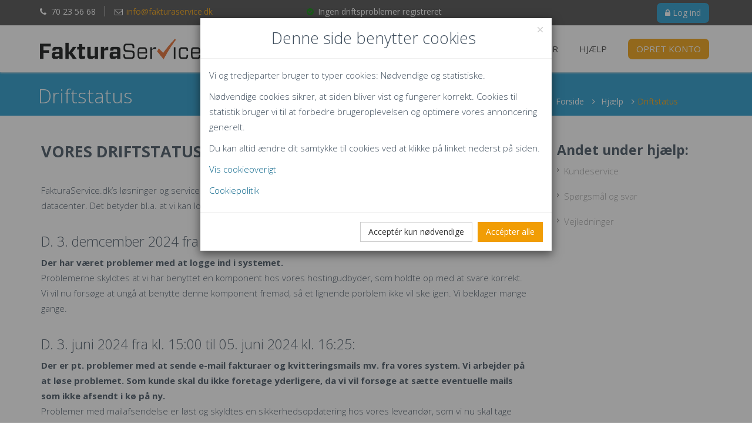

--- FILE ---
content_type: text/html; charset=UTF-8
request_url: https://fakturaservice.dk/driftstatus.html
body_size: 57471
content:
<!DOCTYPE html>
<!-- 
Template Name: Metronic - Responsive Admin Dashboard Template build with Twitter Bootstrap 3.2.0
Version: 3.4
Author: KeenThemes
Website: http://www.keenthemes.com/
Contact: support@keenthemes.com
Follow: www.twitter.com/keenthemes
Like: www.facebook.com/keenthemes
Purchase: http://themeforest.net/item/metronic-responsive-admin-dashboard-template/4021469?ref=keenthemes
License: You must have a valid license purchased only from themeforest (the above link) in order to legally use the theme for your project.
-->
<!--[if IE 8]> <html lang="da-DK" class="ie8 no-js"> <![endif]-->
<!--[if IE 9]> <html lang="da-DK" class="ie9 no-js"> <![endif]-->
<!--[if !IE]><!-->
<html lang="da-DK">
<!--<![endif]-->

<!-- Head BEGIN -->
<head>
  <meta charset="utf-8">
   <meta name="description=" content="Med en oppetidsgaranti på 99,9%, er denne side ikke vores mest besøgte. Vores servere er pålidelige.">
  <title>Driftstatus på FakturaService.dk</title>
<!DOCTYPE html>
<html>
<head>
    <meta content="width=device-width, initial-scale=1.0" name="viewport">
    <meta content="IE=edge,chrome=1" http-equiv="X-UA-Compatible">
    <meta content="NOODP" name="googlebot">
    <link href="/Tjekfavicon.ico" rel="shortcut icon"><!-- Fonts START -->
    <link href=
    "https://fonts.googleapis.com/css?family=Open+Sans:300,400,600,700|PT+Sans+Narrow|Source+Sans+Pro:200,300,400,600,700,900&amp;subset=all"
    rel="stylesheet" type="text/css"><!-- Fonts END -->
    <!-- Global styles START -->
    <link href="assets/global/plugins/font-awesome/css/font-awesome.css" rel=
    "stylesheet">
    <link href="assets/global/plugins/bootstrap/css/bootstrap.min.css" rel=
    "stylesheet"><!-- Global styles END -->
    <!-- Page level plugin styles START -->
    <link href="assets/global/plugins/fancybox/source/jquery.fancybox.css" rel=
    "stylesheet">
    <link href=
    "assets/global/plugins/carousel-owl-carousel/owl-carousel/owl.carousel.css"
    rel="stylesheet">
    <link href=
    "assets/global/plugins/slider-revolution-slider/rs-plugin/css/settings.css"
    rel="stylesheet"><!-- Page level plugin styles END -->
    <!-- Theme styles START -->
    <link href="assets/global/css/components.css" rel="stylesheet">
    <link href="assets/frontend/layout/css/style.css" rel="stylesheet">
    <link href="assets/frontend/pages/css/style-revolution-slider.css" rel=
    "stylesheet">
    <link href="assets/frontend/layout/css/style-responsive.css" rel=
    "stylesheet">
    <link href="assets/frontend/layout/css/themes/red2.css" id="style-color"
    rel="stylesheet">
    <link href="assets/frontend/layout/css/custom.css" rel="stylesheet">
    <link href="assets/frontend/pages/css/gallery.css" rel="stylesheet">
    <!-- Theme styles END -->

    <script src="assets/global/plugins/jquery.min.js" type="text/javascript"></script>
    <!--
    <script async="" src=
    "//widget.trustpilot.com/bootstrap/v5/tp.widget.bootstrap.min.js" type=
    "text/javascript"></script>-->
    <script src="assets/frontend/layout/scripts/modernizr.custom.js" type=
    "text/javascript"></script><!-- Begin MailChimp Signup Form -->
<!--
    <link href="//cdn-images.mailchimp.com/embedcode/slim-081711.css" rel=
    "stylesheet" type="text/css">
-->
    <style type="text/css">
#mc_embed_signup{background:#fff; clear:left; font:14px Helvetica,Arial,sans-serif;  width:500px;}
    /* Add your own MailChimp form style overrides in your site stylesheet or in this style block.
       We recommend moving this block and the preceding CSS link to the HEAD of your HTML file. */
    </style><!--Google analytics-->


<!-- Google tag (gtag.js)  ny version 2023 skal muligvis benyttes!!?? -->
<!--
<script async src="https://www.googletagmanager.com/gtag/js?id=G-C5N78FJ2VP"></script>
<script>
  window.dataLayer = window.dataLayer || [];
    function gtag(){dataLayer.push(arguments);}
    gtag('js', new Date());
      
    gtag('config', 'G-C5N78FJ2VP');
</script>
-->

<!--
    <script>
(function(i,s,o,g,r,a,m){i['GoogleAnalyticsObject']=r;i[r]=i[r]||function(){
    (i[r].q=i[r].q||[]).push(arguments)},i[r].l=1*new Date();a=s.createElement(o),
    m=s.getElementsByTagName(o)[0];a.async=1;a.src=g;m.parentNode.insertBefore(a,m)
    })(window,document,'script','//www.google-analytics.com/analytics.js','ga');

    ga('create', 'UA-57308302-1', 'auto');
    ga('require', 'displayfeatures');
    ga('send', 'pageview');

    </script>
-->
    
    <!--Start of Tawk.to Script-->
    <!--Start of Tawk.to Script-->
<!--
    <script type="text/javascript">
var $_Tawk_API={},$_Tawk_LoadStart=new Date();
    (function(){
    var s1=document.createElement("script"),s0=document.getElementsByTagName("script")[0];
    s1.async=true;
    s1.src='https://embed.tawk.to/552fb264fd29683e1f7277bb/default';
    s1.charset='UTF-8';
    s1.setAttribute('crossorigin','*');
    s0.parentNode.insertBefore(s1,s0);
    })();
    </script>
-->
    <!--End of Tawk.to Script-->
    <!--End of Tawk.to Script-->
    <!--googleoff: index-->

    <!--<script src="assets/frontend/layout/scripts/jquery.cookiesdirective.js"></script>-->
    
    <!--googleon: index-->
    
    <!-- Begin Inspectlet Embed Code -->
    <!--
<script type="text/javascript" id="inspectletjs">
window.__insp = window.__insp || [];
__insp.push(['wid', 1838938215]);
(function() {
function ldinsp(){if(typeof window.__inspld != "undefined") return; window.__inspld = 1; var insp = document.createElement('script'); insp.type = 'text/javascript'; insp.async = true; insp.id = "inspsync"; insp.src = ('https:' == document.location.protocol ? 'https' : 'http') + '://cdn.inspectlet.com/inspectlet.js'; var x = document.getElementsByTagName('script')[0]; x.parentNode.insertBefore(insp, x); };
setTimeout(ldinsp, 500); document.readyState != "complete" ? (window.attachEvent ? window.attachEvent('onload', ldinsp) : window.addEventListener('load', ldinsp, false)) : ldinsp();
})();

  

</script>
-->
<!-- End Inspectlet Embed Code -->

    <title></title>

<!-- Google Tag Manager -->
<!--
<script>(function(w,d,s,l,i){w[l]=w[l]||[];w[l].push({'gtm.start':
new Date().getTime(),event:'gtm.js'});var f=d.getElementsByTagName(s)[0],
j=d.createElement(s),dl=l!='dataLayer'?'&l='+l:'';j.async=true;j.src=
'https://www.googletagmanager.com/gtm.js?id='+i+dl;f.parentNode.insertBefore(j,f);
})(window,document,'script','dataLayer','GTM-PDCX2LN');</script>
-->
<!-- End Google Tag Manager -->

</head><!-- Head END -->
<!-- Body BEGIN -->
<!--Facebook button-->

<body>

<!-- Google Tag Manager (noscript) -->
<!--
<noscript><iframe src="https://www.googletagmanager.com/ns.html?id=GTM-PDCX2LN"
height="0" width="0" style="display:none;visibility:hidden"></iframe></noscript>
-->
<!-- End Google Tag Manager (noscript) -->

    <div id="fb-root"></div><script>
(function(d, s, id) {
    var js, fjs = d.getElementsByTagName(s)[0];
    if (d.getElementById(id)) return;
    js = d.createElement(s); js.id = id;
    js.src = "//connect.facebook.net/da_DK/sdk.js#xfbml=1&version=v2.0";
    fjs.parentNode.insertBefore(js, fjs);
    }(document, 'script', 'facebook-jssdk'));
    </script> 
    
<script type="text/javascript">
$(document).ready(function() {
if (MyCookie.getCookie('cookieAccept') == null) {
  $("#cookieModal").modal("show");
}
});

/*
$(document).ready(function() {
        $.cookiesDirective({
            privacyPolicyUri: 'privatlivspolitik.html'
        });
    });
*/
    </script> <!-- BEGIN TOP BAR -->

    <div class="pre-header" style="padding: 0px; padding-top: 5px;">
        <div class="container">
            <div class="row">
                <!-- BEGIN TOP BAR LEFT PART -->

                <div class=
                "col-md-4 col-sm-4 col-xs-12 additional-shop-info padding-top-5"
                id="kontakt-header">
                    <ul class="list-unstyled list-inline">
                        <li>
                            <i class="fa fa-phone"></i><a href=
                            "tel:70235668"><span class="text-white">70 23 56
                            68</span></a>
                        </li>

                        <li><i class="fa fa-envelope-o"></i><span><a href=
                        "mailto:info@fakturaservice.dk">info@fakturaservice.dk</a></span></li>
                    </ul>
                </div><!-- END TOP BAR LEFT PART -->

                <div class=
                "col-md-4 col-sm-4 col-xs-12 padding-top-5 padding-bottom-5 text-center"
                id="trustpilot">

                    <ul class="list-unstyled list-inline">
                        <li>
                            <i class="fa fa-check-circle" style="color:green"></i><a href=
                            "driftstatus.html"><span class="text-white">Ingen driftsproblemer registreret</span></a>
                        </li>

                    </ul>   

<!--                    
                    
                    <ul class="list-unstyled list-inline">
                        <li>
                            <i class="fa fa-exclamation-triangle" style="color:red"></i><a href=
                            "driftstatus.html"><span class="text-white">Driftsproblemer registreret</span></a>
                        </li>

                    </ul>
    -->                
                
                    <!--
                    <ul class="list-unstyled list-inline">
                        <li>
                            <i class="fa fa-exclamation-triangle" style="color:red"></i><a href=
                            "driftstatus.html"><span class="text-white">
                            Planlagt systemopgradering i dag <br>&nbsp;&nbsp;&nbsp;&nbsp&nbsp;&nbsp;
                            fra 23:00 til 05:00.<br>&nbsp;&nbsp;&nbsp;&nbsp&nbsp;&nbsp;
                            Der kan ikke logges ind i dele af perioden.<br>&nbsp;&nbsp;&nbsp;&nbsp;&nbsp;&nbsp;
                            Forventet færdiggørelse 01:00 (senest 05:00)</span></a>
                        </li>
                    </ul>
                    -->
                <!--
                    <div class="trustpilot-widget" data-businessunit-id=
                    "4b39c9080000640005052f66" data-locale="da-DK" data-stars=
                    "4,5" data-style-height="30px" data-style-width="100%"
                    data-template-id="5418052cfbfb950d88702476" data-theme=
                    "light" id="trustpilot-top" style="z-index:998;"></div>
                -->
                </div><!-- BEGIN TOP BAR MENU -->

                <div class="col-md-2 col-sm-2 col-xs-6 text-right padding-right-0">
                <!--[if lte IE 9 ]>
                <a  href="IE-9-redirigering.html" <button type="button" class="btn offgreen">Opret konto</button></a>
                <![endif]-->
                <!--[if gte IE 10 | !IE ]><!-->
                    <a class="header-opret" href="https://1-portal2.fakturaservice.dk/#/createUser/contactInfo">
                    <button class="btn orange knap-hjoerner" style="margin-bottom: 20px;" type="button">Opret konto</button></a> <!--><![endif]-->
                </div>

                <div class="col-md-2 col-sm-2 col-xs-6">
                  
                    <button class="btn offblue float_right knap-hjoerner" style="margin-right:3px;" onclick="showLoginForm()" type=
                    "button">
                    <div class="fa fa-lock"></div>Log ind</button> 
                    
                </div><!--
                <div class="col-md-4 col-sm-4 col-xs-12 additional-nav">
                    <ul class="list-unstyled list-inline pull-right">
                    <li class="no-border padding-right-0"><a target="_blank" href="https://portal.fakturaservice.dk/opret.fs" onClick="ga('send', 'event', 'NyKonto', 'OprettelseBegyndt', 'Knap i header');"<button type="button" class="btn offgreen">Opret konto</button></a></li>
                        <li class="padding-left-0"><a target="_blank" href="https://portal.fakturaservice.dk/loginlanding.fs"<button type="button" class="btn offblue"><div class="fa fa-lock"></div>Log ind</button></a></li>  
                    <!==
                        <div class="btn-group">
                  <button class="btn offblue dropdown-toggle"  type="button" data-toggle="dropdown" aria-expanded="true">
                  Log Ind 
                  </button>
                  <div class="dropdown-menu login dropdown-content loginBoks" onClick="event.stopPropagation();" role="menu" >
                    <form action="#">
                      <div class="input-group col-xs-12">
                      <div class="input-icon">
                      <i class="fa fa-user" style="padding-top:6px;"></i></div>
                        <input type="text" class="form-control loginFelt" placeholder="Kontonummer" style="margin-top:5px;" >
                        </div>
                        </div>
                        <div class="input-group col-xs-12">
                      <div class="input-icon">
                      <i class="fa fa-lock" style="padding-top:6px;"></i>
                        <input type="password" class="form-control loginFelt" placeholder="Kodeord" style="margin-top:5px;">
                        </div>
                        </div>
                        <div class="input-group-btn col-xs-12 padding-top-10" style="display:block; width:100%">
                        <div>
                          <button class="btn orange login" type="submit" >Videre</button>
                          
                        
                        
                      </div>
                    </form>
                    </div>
                  
                </div>
                </li>
               
                        
                    </ul>
                </div>
                -->
                <!-- END TOP BAR MENU -->
            </div>
        </div>
    </div><!-- END TOP BAR -->
    <!-- BEGIN HEADER -->

    <div class="header margin-bottom-0">
        <div class="container">
            <div class="row" style="padding-left:13px;">
                <a class="site-logo margin-right-0 " href="/"><img class="site-logo-small logo-smaller" src="assets/frontend/layout/img/logos/Logo300x35.png"></a> 
                <!--class="img-responsive" alt="Responsive image-->
                 <a class="mobi-toggler margin-left-10 " href="javascript:void(0);" ></a> 
                <!-- BEGIN NAVIGATION -->

                <div class=
                "header-navigation pull-right font-transform-inherit">
                    <ul>
                        <li>
                            <a href="/">FORSIDE</a>
                        </li>

                        <li class="dropdown">
                            <a class="dropdown-toggle" data-target="#"
                            data-toggle="dropdown" href="#">FUNKTIONER</a>

                            <ul class="dropdown-menu">
                                <li>
                                    <a href="nyheder.html">NYHEDER</a>
                                </li>

                                <li>
                                    <a href=
                                    "funktionaliteter.html">ALLE FUNKTIONER</a>
                                </li>
                            </ul>
                        </li>

                        <li class="dropdown">
                            <a class="dropdown-toggle" data-target="#"
                            data-toggle="dropdown" href="#">OM OS</a>

                            <ul class="dropdown-menu">
                                <li>
                                    <a href=
                                    "praesentation.html">PRÆSENTATION</a>
                                </li>

                                <li>
                                    <a href="kontakt.html">KONTAKT</a>
                                </li>
                                <!--<li><a href="jobs.shtml">JOBS</a></li>-->

                                <li>
                                    <a href="betingelser.html">BETINGELSER</a>
                                </li>
                                <li>
                                    <a href="privatlivspolitik.html">PRIVATLIVSPOLITIK</a>
                                </li>
                                <li>
                                    <a href="cookiepolitik.html">COOKIEPOLITK</a>
                                </li>
                                <li>
                                    <a href="dataetik.html">DATAETIK</a>
                                </li>
                            </ul>
                        </li>

                        <li class="dropdown">
                            <a class="dropdown-toggle" data-target="#"
                            data-toggle="dropdown" href="#">LØSNINGER</a>

                            <ul class="dropdown-menu">
                                <!--<li><a href="feature-typography.html">OVERSIGT</a></li>-->

                                <li>
                                    <a href=
                                    "e-fakturering.html">E-FAKTURERING</a>
                                </li>

                                <li>
                                    <a href="faktura-scanning.html">FAKTURA
                                    SCANNING</a>
                                </li>

                                <li>
                                    <a href="e-mail-fakturering.html">E-MAIL
                                    FAKTURERING</a>
                                </li>

                                <li>
                                    <a href="post-fakturering.html">POST
                                    FAKTURERING</a>
                                </li>
                                  <li>
                                    <a href="sms-faktura.html">SMS FAKTURA</a>
                                </li>
                                <!--
                                 <li>
                                    <a href="rykker-og-inkasso.html">RYKKERSERVICE</a>
                                </li>
                                -->
                                <!--
                                <li>
                                    <a href="rki-opslag.html">RKI OPSLAG</a>
                                </li>
                                -->

                                <li>
                                    <a href="prisliste.html">PRISLISTE</a>
                                </li>
<!--
                                <li>
                                    <a href="printcenter.html">PRINTCENTER</a>
                                </li>
-->
                            </ul>
                        </li>

                        <li class="dropdown">
                            <a class="dropdown-toggle" data-target="#"
                            data-toggle="dropdown" href="#">HJÆLP</a>

                            <ul class="dropdown-menu">
                                <li>
                                    <a href="sporgsmal-og-svar.html">SPØRGSMÅL
                                    OG SVAR</a>
                                </li>

                                <li>
                                    <a href="ean.html">OM EAN</a>
                                </li>

                                <li>
                                    <a href=
                                    "vejledninger.html">VEJLEDNINGER</a>
                                </li>

                                <li>
                                    <a href=
                                    "kundeservice.html">KUNDESERVICE</a>
                                </li>

                                <li>
                                    <a href="driftstatus.html">DRIFTSTATUS</a>
                                </li>
                                <li>
                                    <a href="databehandleraftale.html">DATABEHANDLERAFTALE</a>
                                </li>
                            </ul>
                        </li>
                        
                        <li class="menu-opret">
                        <!--[if lte IE 9 ]>
                <a  href="IE-9-redirigering.html" <button type="button" class="btn offgreen">Opret konto</button></a>
                <![endif]-->
                <!--[if gte IE 10 | !IE ]><!-->
                            <a href="https://1-portal2.fakturaservice.dk/#/createUser/contactInfo" class="padding-bottom-20" style="padding-top:22px;">
                    <button id="menu-opret-knap" class="btn orange knap-hjoerner" style="font-size:15px" type="button">OPRET KONTO</button></a>
                        </li>
                        
                    </ul>
                </div><!-- END NAVIGATION -->
            </div>
        </div>
    </div><!-- HEADER END -->

    <div class="modal fade" id="LoginModal" tabindex="-1">
        <div class="modal-dialog modal-sm top250">
            <div class="modal-content">
                <div class="modal-header">
                    <button class="close" data-dismiss="modal" type=
                    "button">&times;</button>

                    <h4 class="modal-title text-center">Log ind på din
                    konto</h4>
                    <!--
                    <b>Grundet systemopdatering kan der ikke logges ind mellem 23:00 og 05:00.</b>
                    -->
                </div>
                

                <div class="modal-body text-center">
                    <div class="row">
                        <div class="col-md-12">
                            <div class="text-center">
                                <section>
                                    <form class="form-horizontal" id="logind"
                                    method="post" name="logind">
                                        <div class="form-group">
                                            <div class="Islet col-md-12">
                                                <div class="input-group">
                                                   <div class="input-group-addon"> <span class="i i-fw fa fa-user"></span></div>
                                                    <input class="form-control"
                                                    id="username" name=
                                                    "username" placeholder=
                                                    "Kontonummer" type="text">
                                                </div>
                                            </div>
                                        </div>

                                        <div class="form-group">
                                            <div class="Islet col-md-12">
                                                <div class="input-group">
                                                     <div class="input-group-addon"><span class=
                                                    "i i-fw fa fa-lock"></span></div>
                                                    <input autofocus class=
                                                    "form-control" id=
                                                    "password" name="password"
                                                    placeholder="Adgangskode"
                                                    type="password">
                                                </div>
                                            </div>
                                        </div>
                                    </form>

                                    <p class="text-danger display-none" id=
                                    "wrongPassOrUserId">Forkert kontonummer
                                    eller adgangskode</p>
									
                                    <form class="Islet form-inline">
                                        <button class="btn btn-lg offblue"
                                        onclick="attemptLogin()" style=
                                        "width: 100%;" type="button">Log ind
                                        <i class=
                                        "i fa fa-arrow-circle-right"></i></button>

                                       
                                        <div class="row">
                                            <div class=
                                            "checkbox form-inline--fixed-line-height">
                                            <input id="rememberUserId"
                                                type="checkbox"> <label for=
                                                "rememberUserId">Husk&nbsp;kontonummer</label>
                                            </div>
                                        </div>
                                    </form>
                                </section>

                                <section></section>
                            </div>
                        </div>
                    </div>
                </div>

                <div class="modal-footer">
                    <div class="row text-center">
                        <a class="col-md-12 h4 lyseblaa-link" onclick=
                        "showForgetForm()">Glemt adgangskode eller
                        kontonummer?</a>
                    </div>
                </div>
            </div>
        </div>
    </div>

    <div class="modal fade" id="forgetModal" tabindex="-10">
        <div class="modal-dialog modal-sm top250">
            <div class="modal-content">
                <div class="modal-header">
                    <button class="close" data-dismiss="modal" type=
                    "button">&times;</button>

                    <h4 class="modal-title text-center">Glemt log ind?</h4>
                </div>

                <div class="modal-body text-center">
                    <div class="row">
                        <div class="col-md-12">
                            <p>Udfyld feltet for at få tilsendt en e-mail.</p>
                        </div>
                    </div>

                    <form class="form-horizontal">
                        <div class="form-group">
                            <div class="Islet col-md-12">
                                <div class="input-group">
                                     <div class="input-group-addon"><span class=
                                     "i i-fw fa fa-user"></span></div>
                                    <input class="form-control" id="usermail"
                                    name="usermail" onkeypress=
                                    "if ((event.keyCode || event.which) == 13) {event.preventDefault();}"
                                    placeholder=
                                    "Indtast e-mail el. kontonummer" type=
                                    "text">
                                </div>
                            </div>
                        </div>
                    </form>

                    <div class="row">
                        <div class="col-md-12">
                            <p class="text-danger display-none" id=
                            "illegalMailOrUsername">Ugyldig email eller
                            kontonummer.</p>

                            <p class="text-green display-none" id=
                            "requestSend">Der er nu afsendt en email med konto
                            oplysninger. Bemærk: Det kan tage et par minutter
                            før mailen kommer</p>
                        </div>
                    </div>
                </div>
                <div class="modal-footer">
                    <div class="col-md-12">
                        <button class="btn btn-default" onclick=
                        "showLoginForm()"><i class=
                        "i fa fa-arrow-circle-left"></i> Tilbage</button>
                        <button class="btn offblue" onclick=
                        "requestUserInfo()">Send <i class=
                        "i fa fa-arrow-circle-right"></i></button>
                    </div>
                </div>
            </div>
        </div>
    </div>
    <div id="lukKontoModal" class="modal fade" tabindex="-1">
            <div class="modal-dialog">
                <div class="modal-content">
                    <section class="modal-header">
                        <button class="close" type="button"
                            data-dismiss="modal">
                            &times;
                        </button>
                        <h2 class="modal-title text-center">
                            Din konto er nu lukket
                        </h2>
                    </section>
                    <section class="modal-body">
                        <div class="row">
                            <div class="col-sm-12">
                                <p>
                                    Vi takker for denne gang og er altid klar til hj&aelig;lpe igen.<br><br>
                                    Opret gerne en ny konto hvis behovet skulle opst&aring;.
                                </p>
                            </div>
                        </div>
                        <!--
                        <div class="row">
                            <div class="col-sm-12">
                                <textarea placeholder="Skriv din besked her" style="width: 100%"></textarea>
                            </div>
                        </div>
                        -->
                    </section>

                    <section class="modal-footer text-right">
                        <button class="btn btn-default" data-dismiss="modal">Ok</button>
                        <!-- <button class="btn orange"  onclick="sendCloseReason()">Send</button> -->
                    </section>
                </div>
            </div>
        </div>


    <div id="cookieModal" class="modal fade" tabindex="-1">
            <div class="modal-dialog">
                <div class="modal-content">
                    <section class="modal-header">
                        <button class="close" type="button"
                            data-dismiss="modal">
                            &times;
                        </button>
                        <h2 class="modal-title text-center">
                            Denne side benytter cookies
                        </h2>
                    </section>
                    <section class="modal-body">
                        <div class="row">
                            <div class="col-sm-12">
                            
                            
                            <p lclass="mb-0">Vi og tredjeparter bruger to typer cookies: Nødvendige og statistiske.</p>
                            <p>Nødvendige cookies sikrer, at siden bliver vist og fungerer korrekt.
                            Cookies til statistik bruger vi til at forbedre brugeroplevelsen og optimere vores annoncering generelt.
                           <p>Du kan altid ændre dit samtykke til cookies ved at klikke på linket nederst på siden.</p>
                           <p>
                            <a onclick="if(document.getElementById('privacy-cookies').style.display === 'none') document.getElementById('privacy-cookies').style.display = 'block'; else document.getElementById('privacy-cookies').style.display = 'none';" href="#">Vis cookieoverigt <i class="uil uil-corner-right-downl"></i></a><br/>
                            <div style="display: none; height: 40vh; overflow-y: scroll; margin-top: 30px;" class="card p-4" id="privacy-cookies">
                                <h4>Nødvendige cookies:</h4>
<table class="table table-borderless table-striped text-center">
    <thead>
    <tr>
        <th class="h6 mb-1 text-start">Navn</th>
        <th class="h6 mb-1 text-start">Domæne og sti</th>
        <th class="h6 mb-1 text-start">Type</th>
        <th class="h6 mb-1 text-start">Udløb</th>
        <th class="h6 mb-1 text-start">Bekrivelse</th>
    </tr>
    </thead>
    <tbody>
    <tr>
        <td class="option text-start"><strong>cookieAccept</strong></td>
        <td class="option text-start">.onlineregnskab.dk/</td>
        <td class="option text-start">Første part</td>
        <td class="option text-start">365 dage</td>
        <td class="option text-start">Anvendes til at huske tildigere valg af cookiesamtykke på siden.</td>
    </tr>
    </tbody>
</table>

<br />

<h4>Statistiske cookies:</h4>
<table class="table table-borderless table-striped text-center">
    <thead>
    <tr>
        <th class="h6 mb-1 text-start">Navn</th>
        <th class="h6 mb-1 text-start">Domæne og sti</th>
        <th class="h6 mb-1 text-start">Type</th>
        <th class="h6 mb-1 text-start">Udløb</th>
        <th class="h6 mb-1 text-start">Bekrivelse</th>
    </tr>
    </thead>
    <tbody>
    <tr>
        <td class="option text-start"><strong>_ga</strong></td>
        <td class="option text-start">.fakturaservice.dk/</td>
        <td class="option text-start">Første part</td>
        <td class="option text-start">1 år og 1 måned</td>
        <td class="option text-start">Denne cookie bruges af Google Analytics til at fortsætte sessionstilstanden.</td>
    </tr>
    <tr>
        <td class="option text-start"><strong>_ga</strong></td>
        <td class="option text-start">portal2.fakturaservice.dk/</td>
        <td class="option text-start">Første part</td>
        <td class="option text-start">1 år og 1 måned</td>
        <td class="option text-start">Dette cookienavn er knyttet til Google Universal Analytics – som er en væsentlig opdatering af Googles mere almindeligt anvendte analysetjeneste. Denne cookie bruges til at skelne unikke brugere ved at tildele et tilfældigt genereret nummer som en klient-id. Den er inkluderet i hver sideanmodning på et websted og bruges til at beregne besøgs-, sessions- og kampagnedata for webstedsanalyserapporterne.</td>
    </tr>
    <tr>
        <td class="option text-start"><strong>_gid</strong></td>
        <td class="option text-start">.fakturaservice.dk/</td>
        <td class="option text-start">Første part</td>
        <td class="option text-start">1 dag</td>
        <td class="option text-start">Denne cookie er sat af Google Analytics. Den gemmer og opdaterer en unik værdi for hver besøgt side og bruges til at tælle og spore sidevisninger.</td>
    </tr>
    <tr>
        <td class="option text-start"><strong>IDE</strong></td>
        <td class="option text-start">.doubleclick.net/</td>
        <td class="option text-start">Tredjepart part</td>
        <td class="option text-start">1 år</td>
        <td class="option text-start">Denne cookie sættes af Doubleclick og indhenter information om, hvordan slutbrugeren bruger hjemmesiden og enhver reklame, som slutbrugeren måtte have set, før han besøgte hjemmesiden.</td>
    </tr>
    <tr>
        <td class="option text-start"><strong>_gat</strong></td>
        <td class="option text-start">.fakturaservice.dk/</td>
        <td class="option text-start">Første part</td>
        <td class="option text-start">1 minut</td>
        <td class="option text-start">Denne cookie er en del af Google Analytics og bruges til at begrænse anmodninger.</td>
    </tr>
    <tr>
        <td class="option text-start"><strong>test_cookie</strong></td>
        <td class="option text-start">.doubleclick.dk/</td>
        <td class="option text-start">Tredje part</td>
        <td class="option text-start">15 minutter</td>
        <td class="option text-start">Denne cookie indstilles af DoubleClick (som ejes af Google) for at afgøre, om den besøgendes browser understøtter cookies.</td>
    </tr>    </tbody>
</table>


                            </div>
                            <a onclick="if(document.getElementById('privacy-text').style.display === 'none') document.getElementById('privacy-text').style.display = 'block'; else document.getElementById('privacy-text').style.display = 'none';" href="#">Cookiepolitik <i class="uil uil-corner-right-downl"></i></a><br/>
                        <div style="display: none; height: 40vh; overflow-y: scroll; margin-top: 30px;" class="card p-4" id="privacy-text">
                        
<p>Denne politik gælder for domænerne onlineregnskab.dk og fakturaservice.dk samt underdomæner for disse. Politiken er gældende fra den 1. januar 2023.</p>
<p>Når du besøger vores hjemmeside, indsamles der oplysninger om dig, som bruges til at tilpasse og forbedre vores indhold og til at øge værdien af de annoncer, der henviser til siden. Hvis du ikke ønsker, at der indsamles oplysninger, bør du slette dine cookies og undlade videre brug af siden. Nedenfor har vi uddybet, hvilke informationer der indsamles, deres formål og hvilke tredjeparter, der har adgang til dem.</p>

<br><h4>Om cookies</h4>
<p>Hjemmesiden anvender "cookies", der er en tekstfil, som gemmes på din computer, mobil el. tilsvarende med det formål at genkende den, huske indstillinger, udføre statistik og målrette annoncer. Cookies kan ikke indeholde skadelig kode som f.eks. virus.</p>
<p>Det er muligt at slette eller blokere for cookies. Hjælp til dette kan typisk findes i hjælpefunktionen for den internetbrowser du benytter.</p>
<p>Hvis du sletter eller blokerer cookies, vil annoncer kunne blive mindre relevante for dig og optræde hyppigere. Du kan desuden risikere at hjemmesiden ikke fungerer optimalt samt at der er indhold, du ikke kan få adgang til.</p>
<p>Hjemmesiden indeholder cookies fra tredjeparter, der i varierende omfang kan omfatte:</p>
<ul><li>Google Inc., Google Analytics. Cookies fra Google Analytics kan fravælges med <a href="https://tools.google.com/dlpage/gaoptout" target="_blank">Google Tools</a>.</li></ul>
<br><h4>Udgiver</h4>
<p>Hjemmesiderne ejes og publiceres af:</p>
<p>FAKTURASERVICE A/S / ONLINEREGNSKAB A/S<br />
Gunnar Clausens Vej 24 B, 1. tv.<br />
8260 Viby J<br /> CVR: 29 63 39 32<br />
Telefon: 70 23 56 66<br>
Email: <a href="mailto:info@onlineregnskab.dk">info@onlineregnskab.dk</a>
</p>
<p>Ændringer til denne cookiepolitik, vil blive udgivet på vores hjemmesider.</p>
                        </div>
                        </p>
                        </div>


                </section>

                    <section class="modal-footer text-right">

                                    <a href="#" class="btn btn-default" onclick="MyCookie.setCookie('cookieAccept','necessary', 365);" data-dismiss="modal" aria-label="Close">Acceptér kun nødvendige</a>
                                <a href="#" class="btn orange" onclick="MyCookie.setCookie('cookieAccept','all', 365);" data-dismiss="modal" aria-label="Close">Accépter alle</a>

                        <!-- <button class="btn btn-default" data-dismiss="modal">Ok</button> -->
                        <!-- <button class="btn orange"  onclick="sendCloseReason()">Send</button> -->
                    </section>
                </div>
            </div>
        </div>


</body>
</html>


<!-- BEGIN BLOCKQUOTE BLOCK -->    
              <div class="row quote-v1">
              <div class="container padding-left-0">
                <div class="col-md-9 padding-left-0">
                  <span><h1 class="h1-no-margin padding-left-5">Driftstatus</h1></span>
                </div>
                <div class="col-md-3">
                  <ul class="breadcrumb">
           			 <li><a href="/">Forside</a></li>
           			 <li><a href="#">Hjælp</a></li>
            		<li class="active">Driftstatus</li>
       			 </ul>
       </div>
                </div>
              </div>
              <!-- END BLOCKQUOTE BLOCK -->
    
    <div class="main">
      <div class="container">
      	
        
     
 <div class="row margin-top-20 margin-bottom-25">
 				<div class="col-md-9 padding-left-0" style="padding-bottom:60px;">
                <!-- TABS -->
                <div class="col-md-12 tab-style-1" >
                <br>
                  <h2><strong>VORES DRIFTSTATUS VIL ALTID FREMGÅ PÅ DENNE SIDE<br><br></strong></h2>



<p>FakturaService.dk’s løsninger og services er driftet på topsikrede og state-of-the-art-servere i et stort moderne datacenter. Det betyder bl.a. at vi kan love dig som kunde en oppetidsgaranti på 99,9%<br><br></p>

<h3>D. 3. demcember 2024 fra kl. 10:17 til kl. 11:46</h3>
<p><b>Der har været problemer med at logge ind i systemet.</b><br>
Problemerne skyldtes at vi har benyttet en komponent hos vores hostingudbyder, som holdte op med at svare korrekt. Vi vil nu forsøge at ungå at benytte denne komponent fremad, så et lignende porblem ikke vil ske igen. Vi beklager mange gange.
</p><br>

<h3>D. 3. juni 2024 fra kl. 15:00 til 05. juni 2024 kl. 16:25:</h3>
<p><b>Der er pt. problemer med at sende e-mail fakturaer og kvitteringsmails mv. fra vores system. Vi arbejder på at løse problemet. Som kunde skal du ikke foretage yderligere, da vi vil forsøge at sætte eventuelle mails som ikke afsendt i kø på ny.</b><br>
Problemer med mailafsendelse er løst og skyldtes en sikkerhedsopdatering hos vores leveandør, som vi nu skal tage højde for. Vi beklager forstyrrelsen og alle faktura/Kreditnotaer til mailmodtagere fra peoden er nu udsendt.
</p><br>

<h3>D. 14. april 2024 kl. 02:13 til 15. april 2024 kl. 09:55 :</h3>
<p><b>Der har i perioden været problemer med at sende e-mail fakturaer og få vist fakturaer i PDF format.</b><br>
Problemet er løst og skyldes fejltilstand i den service som genererer PDF. Eventuelle mail fakturaer kan fordel blive gensendt for perioden. Vi arbejder på om vi kan foretage genafsendelsen herfra. Vi beklager fejlen mange gange.</p><br>



<h3>D. 15. januar 2024 kl. 12:00 til 18. januar 2024 kl. 08:44 :</h3>
<p><b>Nogle kunder oplever problemer med at logge på deres konto.</b><br>
Problemet virker til at være løst, da vi ikke mere modtager henvendelser vedr. problemet. Vi holder selvfølgelig nøje øje med om der stadig kan være problemer og beklager eventuelle gener dette har medført for nogle kunder.
</p><br>


<h3>D. 18. september 2023 (kl. 12:40 til 13:15):</h3>
<p><b>Der er i øjeblikket problemer med at tilgå systemet samt FTP upload</b><br>
Kl. 13:15 Fejlen er nu løst. Vi arbejder på at finde rodårsagen, så fejlen ikke gentager sig. Beklager mange gange eventuelle gener dette måtte have medført.
</p><br>


<!--
<h3>D. 5. juni 2023 (kl. 07:03 til 08:06):</h3>
<p><b>Der er i øjeblikket problemer med at tilgå systemet samt FTP upload</b><br>
Problemet er løst og systemet kører igen uden problemer (08:06). Fejlen skyldes et problem med kommunikation med vores databaseserser, som nu er blevet kontorlleret genstartet. Vi beklager eventuelle gener dette har medført. 
</p><br>

<h3>D. 9. maj 2023 (kl. 10:33 til 14:45):</h3>
<p><b>Der er i øjeblikket problemer med at sende mail fakturaer samt udsendelse af kvitteringer.</b><br>
Vi arbejder på højtryk for at løse problemet og melder ud så snart vi ved mere. Problemet er første gang set fra kl. 10:33 den 9. maj 2023.<br><br>
Problemet medfører at ikke alle vil modtage kvitteringer på afsendelse. Afsendelsers status kan følges på kontoen i Sendte mappen eller ved at kontakte kundeservice som kan slå dette op.<br><br>
Opdatering: Fejlen ser ud til at skyldes vores leverandør som ikke modtager mails til videre forsendelse (13:54).<br>
Når problemet er løst vil vi sørge for at alle mail fakturaer som ikke er afsendt vil blive afsendt.<br><br>
<b>Problemet er nu løst</b> og skyldes en certificat fejl ved krypteret forbindelse (14:45).<br>
Alle mail fakturaer og kreditnotaer fra perioden er sat til genafsendelse.<br>
</p><br>
-->

<!--
<h3>D. 21. december 2021 (kl. 06:59 - til 23. december 2021 kl. 01:40):</h3>
<p><b>Der er i øjeblikket problemer med at sende mail fakturaer samt udsendelse af kvitteringer til visse modtagere (Microsoft Office 365 / Outlook)</b><br>
Vi arbejder på højtryk for at løse problemet og melder ud så snart vi ved mere. Problemet er første gang set fra kl. 6:20 den 21. december 2021.<br><br>
Problemet medfører at ikke alle vil modtage kvitteringer på afsendelse. Afsendelsers status kan følges på kontoen i Sendte mappen eller ved at kontakte kundeservice som kan slå dette op. Desuden kan enkelte e-mail faktruaer afsendt fra systemet den 21. og 22. december blive forinket med levering hos modtageren, men vil nå frem på et tidspunkt, da vi følger op på disse.<br><br>
Problemet er løst den 23. december 2021 kl. 01:40 og der sendes igen planmæssigt til alle modtagere. Vi beklager eventuelle problemer dette har medført. Vi gennemgår nu alle berørte mail fakturaer manuelt og sikrer at alle mail fakturaer er fremsendt. Dette forventes at være løst senest 31. december, hvorefter alle er genafsendt, hvis de er omfattet af den manglende udsendelse i perioden.<br><br> 
</p><br>

<h3>D. 25. januar 2021 (kl. 19:45 til 21:06):</h3>
<p><b>Der er i øjeblikket problemer med at tilgå systemet samt FTP upload</b><br>
Problemet er løst og systemet kører igen uden problemer (21:06). Fejlen skyldes et problem hos vores hostingudbyder i deres datacenter. Vi beklager eventuelle gener dette har medført.
</p><br>
-->


<!--6
<h3>D. 12. juli 2020 (kl. 02:13 til 11:27):</h3>
<p><b>Der er i øjeblikket problemer med at vise PDF dokumenter i systemet</b><br>
Problemet er løst. Fejlen skyldes en fejl på en genereringsservice. Vi beklager eventuelle gener dette måtte have medført (11:56).
Vi efterforsker nu den konkrete årsag til fejlen for at sikre at det ikke opstår igen.
</p><br>


<h3>D. 27. april 2020 (kl. 11:29 til 11:39 og 13:37 til 13:58):</h3>
<p><b>Der er i øjebilkket problemer med at tilgå systemet samt FTP upload</b><br>
Problemet er løst. Fejlen skyldes en fejl hos vores hostingudbyder. Vi beklager eventuelle gener dette måtte have medført (11:39). Grundet tidligere nedbrud i dag kører vores hostingudbyder en opdatering senere på dagen, som gør at vores servere ikke svarer. Opdateringen er startet kl. 13:37 og forventes færdig indenfor få minutter. Opdateringen er nu færdig og alle systemer kører igen (13:58).
</p><br>
-->
<!--
<h3>D. 2. juni 2019 (kl. 20:10):</h3>
<p><b>Der er i øjebilkket problemer med at tilgå systemet samt FTP upload</b><br> 
Problemet er løst og skyldtes fejl på en server - Vi bekager mange gange (20:29).
</p><br>

<h3>D. 16. januar 2019 (kl. 15:51 til 16:11 og 18:56 til 21:00):</h3>
<p><B>Der har i perioder været problemer med at søge og få vist fakturaer i systemet</b><br>  
Fejlen er rettet og vi beklager mange gange (21:00).
</p><br>

<h3>D. 14. november 2018 (kl. 12:27 til 12:47):</h3>
<p>Vores system er for øjeblikket nede pga. af teknisk problem på en server. Vi arbejder på højtryk for at løse problemet. Man kan derfor ikke logge ind på systemet og FTP adgang virker heller ikke.   
</p>
<h4>Fejlen er rettet og vi beklager mange gange (12:47)<br>
<br>
</h4>

<h3>D. 23. juli 2018 (kl. 23:00 til 05:00):</h3>
<p>Planlagt systemopdatering. Systemet vil være ude af drift fra kl. 23:00 til senest 05:00 (forventes dog at være færdig ca. 01:00). Man kan i denne periode ikke logge ind i systemet. Fakturaer kan stadig sendes ind til os pr. mail i denne periode. FTP service er i perioden ikke tilgængelig.   
</p>
<h4>Opdateringen er gennemført og alle systemer kører (00:15)<br>
<br>
</h4>

<h3>D. 6. juni 2018:</h3>
<p>Vi har desværre haft problemer med at modtage opkald på vorers support telefon 7023 5668 i dag i tidsrummet 10:00 til 12:20. Ring gerne ind igen nu.   
</p>
<h4>Fejlen er rettet og vi beklager mange gange (12:20)<br>
<br>
</h4>

<h3>D. 2. maj 2017 (10:10):</h3>
<p>Vi har registreret en fejl, som vi arbejder på højtryk for at rette.  
</p>

<h4>Vi har rettet fejl på en server og alt virker som det skal (10:30)<br>
<br>
</h4>

<h3>D. 31. august 2016 (08:10):</h3>
<p>Vores hostingudbyder oplevede udfald på deres netværk. Dermed oplevede vi også udfald på vores server.  
</p>
<h4>Problemerne er løst og alt virker som det skal (10:20)<br>
<br>
</h4>

<h3>D. 31. juli 2016 (20:50):</h3>
<p>Vores server udbyder har mistet strømmen på deres adresse og har i den forbindelse opdaget fejl ved nødgeneratoren. De arbejder i højtryk på at løse dette. 
</p>
<h4>Problemerne er løst og alt virker som det skal (03:30)<br>
<br>
</h4>

<h3>D. 20. juni 2016 (9:45):</h3>
<p>Vi oplever problemer med FTP-import og arbejder på at løse dette. Derfor virker funktionen ikke. 
</p>
<h4>Problemerne er løst og alt virker som det skal (12:41)<br>
<br>
</h4>
-->








 

                </div>
                <!-- END TABS -->
                </div>
                <div class="col-md-3"><br>
                <h4><strong>Andet under hjælp:</strong></h4>
                <ul class="arrows_list1">
                	<li><a  href="kundeservice.html"> <p>Kundeservice</p></a></li>
                    <li><a  href="sporgsmal-og-svar.html"> <p>Spørgsmål og svar</p></a></li>
                    <li><a  href="vejledninger.html"> <p>Vejledninger</p></a></li>
                    
                </ul>
               
                </div>
                
                </div>
                

            </div>
          </div>
        </oiv>
      </div>
    </div>

 <!-- BEGIN PRE-FOOTER -->
<!DOCTYPE html>
<html>
<head>
    <title></title>
</head>

<body>
    <div class="pre-footer">
        <div class="container">
            <div class="row">
                <!-- BEGIN TWITTER BLOCK -->

                <div class="col-md-4 col-sm-4 pre-footer-col text-left" id=
                "footer-v">
                    <h2 class="margin-bottom-0">Find en service:<br>
                    <br></h2><a class="lyseblaa-link" href=
                    "e-fakturering.html">
                    <p>E-faktura</p></a> 
                    <a class="lyseblaa-link" href=
                    "faktura-scanning.html">
                    <p>Faktura Scanning</p></a> 
                    <a class="lyseblaa-link" href=
                    "e-mail-fakturering.html">
                    <p>Email Fakturering</p></a> 
                    <a class="lyseblaa-link" href=
                    "post-fakturering.html">
                    <p>Post Fakturering</p></a> 
                    <!--
                    <a class="lyseblaa-link" href=
                    "rki-opslag.html">
                    <p>RKI Opslag</p></a>
                    -->
                </div><!-- END TWITTER BLOCK -->
                <!-- BEGIN BOTTOM ABOUT BLOCK -->

                <div class="col-md-4 col-sm-4 pre-footer-col text-center">
                    <!--End mc_embed_signup-->

                    <h2>Om os</h2>

                    <p>
                  
                    Vi sender fakturaer med beløb for over 2 millioner i timen
                    på en normal hverdag og redder med vores elektronisering af faktureringsprocessen over 1500 træer fra at blive lavet om til printerpapir hvert år.<br><br> Så hop på den grønne bølge og send din faktura gennem FakturaService.dk</p>

                    <div class=
                    "pre-footer-subscribe-box pre-footer-subscribe-box-vertical">
                    
                    </div>
            

                    <div class="margin-auto inline-block">
                    <!--
                        <div class="trustpilot-widget" data-businessunit-id=
                        "4b39c9080000640005052f66" data-locale="da-DK"
                        data-style-height="20px" data-style-width="300px"
                        data-template-id="5419b6ffb0d04a076446a9af" data-theme=
                        "dark"></div>-->
                    </div>
                </div><!-- END BOTTOM ABOUT BLOCK -->
                <!-- BEGIN BOTTOM CONTACTS -->

                <div class=
                "col-md-4 col-sm-4 pre-footer-col padding-bottom-0 text-right"
                id="footer-h">
                    <h2>Kontakt</h2>FakturaService A/S<br>
                    Gunnar Clausens Vej 24 B, 1. tv.<br>
                    8260 Viby J<br>
                    <br>
                    CVR: 29 63 39 32<br>
                    <!--EAN: 5790002044779<br>-->

                    <p class="fa fa-phone"></p> <a href="tel:70235668">70 23 56 68</a><br>

                    <p class="fa fa-envelope"></p><a href=
                    "mailto:info@fakturaservice.dk"> info@fakturaservice.dk</a>
                </div><!-- END BOTTOM CONTACTS -->
            </div>
        </div>
    </div><!-- END PRE-FOOTER -->
    <!-- BEGIN FOOTER -->

    <div class="footer">
        <div class="container">
            <div class="row padding-bottom-10">
                <!-- BEGIN COPYRIGHT -->

                <div class="col-md-5 col-sm-5 padding-top-10 text-left">
                    © 2003-2023 FakturaService.dk A/S | Alle rettigheder
                    forbeholdes
                </div>

                <div class="col-md-2 col-sm-2 padding-top-10 text-center">
                    <a class="footer-link"  href="privatlivspolitik.html">
                    Privatlivspolitik</a>
                    &bull;
                    <a class="footer-link"  href="cookiepolitik.html">
                    Cookiepolitik</a>
                    <a class="footer-link"  href="#" onclick="MyCookie.eraseCookie('cookieAccept'); document.location.href='/';">
                    Ændre cookiesamtykke</a>
                </div><!-- END COPYRIGHT -->
                <!-- BEGIN PAYMENTS -->

                <div class="col-md-5 col-sm-5 padding-top-10 text-right">
<a href="https://www.bisnode.dk/om-bisnode/hvad-vi-gor/live-rating-logo/" style="text-decoration: none;"><img style="border:0px;" oncontextmenu="return false" title="Vi er en kreditv&aelig;rdig virksomhed baseret p&aring; Bisnodes kreditvurderingssystem. Vurderingen er foretaget ud fra en m&aelig;ngde forskellige beslutningsregler. Oplysningerne bliver opdateret dagligt via Bisnodes database. Kreditvurderingen af virksomheden er s&aring;ledes altid aktuel." alt="Vi er en kreditv&aelig;rdig virksomhed baseret p&aring; Bisnodes kreditvurderingssystem. Vurderingen er foretaget ud fra en m&aelig;ngde forskellige beslutningsregler. Oplysningerne bliver opdateret dagligt via Bisnodes database. Kreditvurderingen af virksomheden er s&aring;ledes altid aktuel." id="img_98_58_px_tr1" src="https://merit.soliditet.dk/merit/imageGenerator/display?lang=DK&country=DK&cId=7UJ7rPqF8TKoiR7qSUZ2fg%3D%3D&cUid=SH045bdTxgs%3D&imgType=img_98_58_px_tr1" /></a>              
      &nbsp;
                </div><!-- END PAYMENTS -->
            </div>
        </div>
    </div><!-- END FOOTER -->
    <!-- Load javascripts at bottom, this will reduce page load time -->
    <!-- BEGIN CORE PLUGINS (REQUIRED FOR ALL PAGES) -->
    <!--[if lt IE 9]>
    <script src="../../assets/global/plugins/respond.min.js"></script>
    <![endif]--><script src="assets/global/plugins/jquery-migrate.min.js"
    type="text/javascript"></script> <script src="assets/global/plugins/bootstrap/js/bootstrap.min.js"
type="text/javascript"></script> <script src="assets/frontend/layout/scripts/back-to-top.js" type=
"text/javascript"></script> <!-- END CORE PLUGINS -->
     <!-- BEGIN PAGE LEVEL JAVASCRIPTS (REQUIRED ONLY FOR CURRENT PAGE) -->
     <script src=
    "assets/global/plugins/fancybox/source/jquery.fancybox.pack.js" type=
    "text/javascript"></script><!-- pop up -->
     <script src=
    "assets/global/plugins/carousel-owl-carousel/owl-carousel/owl.carousel.min.js"
    type="text/javascript"></script><!-- slider for products -->
     <!-- BEGIN RevolutionSlider -->
     <script src=
    "assets/global/plugins/slider-revolution-slider/rs-plugin/js/jquery.themepunch.revolution.min.js"></script> <script src=
"assets/global/plugins/slider-revolution-slider/rs-plugin/js/jquery.themepunch.tools.min.js"></script> <script src="assets/frontend/pages/scripts/revo-slider-init.js"></script><!-- END RevolutionSlider -->
     <script src="assets/frontend/layout/scripts/layout.js" type=
    "text/javascript"></script> <script src="assets/frontend/layout/scripts/custom.js" type=
"text/javascript"></script> <script type="text/javascript">
    jQuery(document).ready(function() {
            Layout.init();    
            Layout.initOWL();
            RevosliderInit.initRevoSlider();
            <!--Layout.initTwitter();-->
            Layout.initFixHeaderWithPreHeader(); /* Switch On Header Fixing (only if you have pre-header) */
            //Layout.initNavScrolling(); 
        });
    </script> <script src="assets/frontend/layout/scripts/jquery.flipshow.js"
    type="text/javascript"></script> <script src="assets/frontend/layout/scripts/retina.js" type=
"text/javascript"></script> <!-- END PAGE LEVEL JAVASCRIPTS -->
    <!-- END BODY -->
</body>
</html>


--- FILE ---
content_type: text/css
request_url: https://fakturaservice.dk/assets/frontend/layout/css/themes/red2.css
body_size: 8088
content:
@charset "utf-8";
/* CSS Document */

a {
	color: #086489;
}


a:hover {
	color: #f19d05;
}
.pre-header a:hover {
	color: #f19d05;
}
.shop-currencies a.current {
	color: #f19d05;
}
.header-navigation ul > li.active > a,
.header-navigation ul > li > a:hover,
.header-navigation ul > li > a:focus,
.header-navigation ul > li.open > a,
.header-navigation ul > li.open > a:hover,
.header-navigation ul > li.open > a:focus {
	color: #f19d05;
}
.header-navigation li.menu-search i:hover {
	color: #f19d05;
}
.sidebar a:hover {
	color: #f19d05;
}
.sidebar .dropdown.open .dropdown-toggle:hover {
	color: #f19d05;
}
.sidebar-menu .dropdown-menu li > a:hover, .sidebar-menu .dropdown-menu li > a:focus, .sidebar-menu li.active > a, .sidebar-menu li.active > a:hover {
	color: #f19d05;
}
.content-page a:hover, 
.sidebar2 a:hover {
	color: #f19d05;
}
.content-page .link, .content-page .link:hover, .content-page .link:active {
	color: #f19d05;
}
.page-404 .number,
.page-500 .number {
	color: #f19d05;
}
.content-form-page a:hover {
	color: #f19d05;
}
.quote-v1 a.btn-transparent:hover {
  background: #f19d05;
}
.recent-work h2 a:hover {
	color: #f19d05;
}
.recent-work .recent-work-item .fa:hover {
	color: #f19d05;
}
.our-clients h2 a:hover {
	color: #f19d05;
}
.front-team h3 strong {
  color: #f19d05;
}
.ecommerce .header-navigation ul > li.active > a,
.ecommerce .header-navigation ul > li > a:hover,
.ecommerce .header-navigation ul > li > a:focus,
.ecommerce .header-navigation ul > li.open > a,
.ecommerce .header-navigation ul > li.open > a:hover,
.ecommerce .header-navigation ul > li.open > a:focus {
	color: #f19d05;
}
.product-item h3 a:hover {
	color: #f19d05;
}
.checkout-page a:hover {
	color: #f19d05;
}


.langs-block-others:after { 
	border-bottom: 8px solid #f19d05;
}
.header-navigation > ul > li.dropdown:hover > a:after { 
  border-bottom: 8px solid #f19d05;
}
.header-navigation .dropdown-menu > li > a:hover,
.header-navigation .dropdown-menu > li.active > a,
.header-navigation .header-navigation-content .header-navigation-col li > a:hover,
.header-navigation .header-navigation-content .header-navigation-col li.active > a {
  background: #f19d05;
  color: #fff;
}
.header-navigation .dropdown-menu .header-navigation-content-ext li > a:hover,
.header-navigation .dropdown-menu .header-navigation-content-ext li.active > a {
  background: #fff;
  color: #f19d05;
}
.header-navigation .search-box:after { 
	border-bottom: 8px solid #f19d05;
}
.header-navigation .search-box {
	border-top: solid 2px #ea4c1d;
}
.title-wrapper h1 span {
	color: #e6400c;
}
.breadcrumb > .active {
	color: #e6400c;
}
.form-info h2 em {
	color: #e6400c;
}
.nav-tabs {
	border-color: #f19d05;
}
.nav-tabs > li.active > a, .nav-tabs > li.active > a:hover, .nav-tabs > li.active > a:focus {
	background: #f19d05 !important;
}
.content-search h1 em {
	color: #e6400c;
}
.recent-work .recent-work-item:hover a.recent-work-description {
	background: #f19d05;
}
.testimonials-v1 blockquote:after { 
  background-color: #E6400C;
}
.testimonials-v1 span.testimonials-name {
	color: #E6400C;
}
.search-result-item h4 a {
	color: #E6400C;
}
.top-cart-content:after { 
	border-bottom: 8px solid #e6400c;
}
.goods-data a,
.checkout-page .checkout-description a {
	color: #e6400c;
}
.product-page .review a {
	color: #e6400c;
}
.nav-tabs > li.active > a, .nav-tabs > li.active > a:hover, .nav-tabs > li.active > a:focus {
    background: #E6400C;
    color: #fff;
}
.list-view-sorting a {
	background: #fff;
	color: #E6400C;
}

::-moz-selection {
  color: #fff;
  background: #81B740;
}
::selection {
  color: #fff;
  background: #81B740;
}
.steps-block ::-moz-selection {
  color: #81B740;
  background: #fff;
}
.steps-block ::selection {
  color: #81B740;
  background: #fff;
}

.owl-buttons .owl-prev:hover {
    background-color: #f19d05;
}
.owl-buttons .owl-next:hover {
    background-color: #f19d05;
}
.steps-block-red {
	background: #e84d1c;
}
.pre-footer .photo-stream img:hover {
	border-color: #E84D1C;
}
.pre-footer-light dl.f-twitter dd a {
	color: #e84d1c;
}
.pre-footer-light address a {
	color: #e84d1c;
}
.testimonials-v1 .left-btn:hover {
    background-color: #e84d1c;
}
.testimonials-v1 .right-btn:hover {
    background-color: #e84d1c;
}
.blog-tags li i,
.blog-info li i {
  color: #1B94C8;
}
.blog-posts .more,
.blog-sidebar .more {
	color: #1B94C8;
}
.recent-news h3 a {
	color: #1B94C8;
}
.blog-photo-stream li img:hover {
  border-color: #E84D1C;
}
.blog-tags li a:hover {
  color: #fff;
  background: #E84D1C;
}
.blog-tags li a:hover:after {
  border-left-color: #E84D1C;
}
.sidebar-categories li > a:hover,
.sidebar-categories li.active > a,
.sidebar-categories li.active:hover > a {
  color: #E84D1C;
}
.blog-item blockquote {
  border-color: #F19D05;
}
.blog-item h4.media-heading span a {
    color: #E84D1C;
}
.front-steps-wrapper .front-step1 {
	background: #E84D1C;
}
.pricing-active {
  border: 3px solid #E84D1C;
  box-shadow: 7px 7px rgba(232, 77, 22, 0.2);
}
.pricing:hover {
  border: 3px solid #E84D1C;
}
.pricing:hover h4 {
  color: #E84D1C;
}
.pricing-head h3 {
  background: #E84D1C;
}
.pricing-head-active h4 {
  color: #E84D1C;
}
.pricing-content li i {
  color: #E84D1C;
}
.top-cart-block .fa-shopping-cart {
	background: #e84d1c;
}
.product-item .btn:hover {
	background: #e84d1c;
}
.pi-price {
	color: #e84d1c;
}
.product-item .add2cart:hover {
	color: #fff !important;
	background: #E84D1C !important;
	border-color: #E84D1C;
}
.goods-page-price strong, 
.goods-page-total strong,
.checkout-price strong,
.checkout-total strong {
	color: #e84d1c;
}
.shopping-total strong,
.checkout-total-block strong {
	color: #e84d1c;
}
.compare-item strong {
	color: #E84D1C;
}
.sidebar-products .price {
    color: #E84D1C;
}
.price-availability-block .price strong {
	color: #e84d1c;
}


.require {
	color: #e94d1c;
}
.content-form-page .form-control:focus {
	border: solid 1px #e94d1c;
}
.content-search input:focus {
	border: solid 1px #e94d1c;
}

.btn-primary {
	background: #e94d1c;
}
.btn-primary:hover,
.btn-primary:focus,
.btn-primary:active {
	background: #cc3304;
}

.header-navigation .dropdown-menu > li:first-child {
    border-top: 3px solid #f19d05;
}
.front-steps-wrapper .front-step1:after {
    border-left: 15px solid #EC7049;
}

.del-goods:hover,
.add-goods:hover {
	background-color: #E94D1C;
}

.sidebar a:hover > .fa-angle-down {
	background-position: -11px 0;
}
.sidebar .collapsed:hover > .fa-angle-down {
	background-position: -11px -37px;
}
.top-cart-content {
	border-top: solid 2px #ea4c1d;
}

.front-skills .progress-bar {
  background: #EF4D2E;
}

.service-box-v1:hover {
  background: #d73d04;
}

.header .mobi-toggler:hover {
  background-color: #f19d05;
  border-color: #f19d05;
}

@media (max-width: 1024px) {
	.header .header-navigation li > a:hover,
	.header .header-navigation li.active > a,
	.header .header-navigation li.open > a:hover {
		color: #ff6200 !important;
	}
}

.faq-tabbable {
  border-left: solid 2px #f19d05;
}
.faq-tabbable li:hover a,
.faq-tabbable li.active a{
  background: #f19d05;
}
.faq-tabbable li.active:after {
  border-left: 6px solid #f19d05;
}

.mix-filter li:hover, .mix-filter li.active {
    background: #e44f00;
    color: #fff;
}
.mix-grid .mix .mix-details {
	background: #e44f00;
}
.mix-grid .mix a.mix-link, 
.mix-grid .mix a.mix-preview {
  background: #DB3A1B;
}
.langs-block-others {
	border-top: solid 2px #ea4c1d;
}
.brands .owl-buttons .owl-prev:hover {
    background-position: 18px -217px;
}
.brands .owl-buttons .owl-next:hover {
    background-position: -249px -217px;
}
.header-navigation ul > li.active > a/*,
.ecommerce .header-navigation ul > li.active > a*/ {
	border-bottom: 2px solid #e64f00;
}

--- FILE ---
content_type: text/css
request_url: https://fakturaservice.dk/assets/frontend/layout/css/custom.css
body_size: 33310
content:


@media (min-width: 992px) {
  .seven-cols .col-md-1,
  .seven-cols .col-sm-1,
  .seven-cols .col-lg-1 {
    width: 14.285714285714285714285714285714%;
  }
}

@media (min-width: 1200px) {
  .seven-cols .col-md-1,
  .seven-cols .col-sm-1,
  .seven-cols .col-lg-1 {
    width: 14.285714285714285714285714285714%;
  }
}

.white-background{
	background-color:#fff;
}

.rykkerEt {
background-color:#8eb2c0;
	
}

.rykkerTo {
background-color:#4e8da6;
	
}

.rykkerTre {
background-color:#086489;
	
}

.inkasso {
background-color:#eabf72;
	
}

.rki {
background-color:#3da1cd;
	
}

.cover-hide{
	display:block;
	}

#index-cover{
background-image: url(../img/produktioner/ping-pong-blaa-banner.png);
	
}

.padding-carousel{

padding-top:200px;	
}

/* Service Box v2 */
.service-box-v2 {
  text-align: center;
  padding: 15px;
  font-size:14px;
  height:200px;
}
.service-box-v2 i {
  padding: 15px;
  font-size: 35px;
}
.service-box-v2:hover {
  background: #fff !important;
  transition: all 0.4s ease-in-out;
  -o-transition: all 0.4s ease-in-out;
  -moz-transition: all 0.4s ease-in-out;
  -webkit-transition: all 0.4s ease-in-out;
}
.service-box-v2:hover i,
.service-box-v2:hover p,
.service-box-v2:hover h2 {
  color: #3e4d5c;
}

.servicebox-v2-background-color {
	background-color:rgba(255, 255, 255, 0.8);
}



#sms-after{
	
	display:none;
	padding-top:10px;

}

#or-after{
	
	display:none;
	padding-top:10px;

}

#rki-after{
	
	display:none;
	padding-top:10px;

}




#rykker-after{
	
	display:none;
	padding-top:10px;

}




#e-faktura-after{
	
	display:none;
	padding-top:10px;
}




#email-after{
	
	display:none;
	padding-top:10px;

}



#scan-after{
	
	display:none;
	padding-top:10px;

}



#post-after{
	
	display:none;
	padding-top:10px;

}


#vejlednings-padding{

padding-top:131px;	
}

#betingelser-padding{

padding-top:172px;	
}

.image{
	position:relative;
	background-size:1900px 665px;
	background-repeat:no-repeat;
	height:665px;
	
	
}

.image-smaller{
	position:relative;
	background-size:cover;
	background-repeat:no-repeat;
	height:500px;
	
	
}

#h1-banner{

font-size:58px;
padding-top:40px;
	
}

#h2-banner{

font-size:70px;
padding-top:30px;
}

#h3-banner{

font-size:33px;
padding-top:20px;
padding-bottom:70px;
	
}

#btn-banner{

font-size:30px;
	
}


*  {
  margin: 0;
  padding: 0;
}

article, aside, details, figcaption, figure, footer, header, hgroup, nav, section { display: block; }
[hidden] { display: none; }

/*
ul, ol {
    list-style: none;
}
*/

/* =============================================================================
   COMMONS
========================================================================== */


#menu-opret-knap:hover{
color:#454545;
	
}


.wrapper {
    margin: 0 auto;
    width: 100%;
}


[role='header'] {
    padding-top: 78px;
    text-align: center;
    background: #FFF;
}

.logo,
.logo-small,
.ducksboard-logo {
    display: inline-block;
    text-indent: -999em;
    background-image: url(../img/sprite.png);
    background-repeat: no-repeat;
}

.ducksboard-logo {
    width: 120px;
    height: 18px;
    background-position: right bottom;
    margin:0 5px;
}

.logo {
    width: 300px;
    height: 100px;
    background-position:20px top;
}


.logo-small {
    width: 200px;
    height: 60px;
    background-position: 14px -110px;
}

.i_download {
    background: #FFF;
    padding: 1.8em 2.5em;
    color: #333;
}

.i_download,
.i_download:before,
.i_download span {
    display: inline-block;
    vertical-align: middle;
}

.i_download:before {
    content: '';
    background: url(../img/sprite.png) no-repeat -216px -198px;
    height: 50px;
    width: 50px;
    margin-right: 15px;
}

.i_download:hover {
    background-color: #004756;
    color: #FFF;
}

.i_download:hover:before {
    background-position: -158px -198px;
}

.i_download span {
    font-size: 2em;
}

.claim {
    font-family: 'Rancho', cursive;
    font-weight: normal;
}

[role='header'] .claim {
    font-size: 2em;
    font-style: italic;
    font-weight: normal;

    margin-top: -20px;
    padding-bottom: 60px;
}

[role='header'] nav li,
[role='header'] nav a {
    display: inline-block;
}

[role='header'] nav a {
    padding: .6em 1.3em;
    background: #F6F6F6;
    font-size: 2em;
    text-decoration: none;
    color: #666666;
    background-color: #F6F6F6;
    font-weight: bold;
    background-color: #EEEEEE;
    -webkit-transition: color .3s;
    transition: color .3s;
}

[role='header'] nav a:hover {
    color: #333;
}

[role='header'] nav .active {
    background-color: #EEEEEE;
}

[role='header'] nav .active a {
    color: #333333;
}




footer {
    margin-top: 70px;
    background: #004756;
    padding-top: 3.3em;
    text-align: center;
}

footer iframe {
    margin-top: 40px;
}

footer .claim {
    font-size: 1.6em;
    font-style: italic;
    color: #FFF;
    margin-top: -16px;
}

footer > p{
    margin-top: 2.6em;
    background: #FFF;
    padding: .8em 0;
    color: #333333;
    font-weight: bold;
    font-size: 1.3em;
}


section header,
.scoped {
    margin: 0 38px;
}

.ttr {
    text-align: right;
}

section header .m_txt{
    margin-top: -2.5em;
    padding: 0 0 25px 0;
}




/* Headings */
.heading-xl,
.heading-l,
.heading-m {
    color: #333333;
    text-shadow: 1px 0 0 #FFF;
    padding-bottom: .5em;
}

.heading-xl {
    font-size: 3em;
    padding:2em 0 1em;
}

.heading-l {
    font-size: 2.6em;
}

.heading-m {
    font-size: 2.2em;
    color: #999999;
}

.heading-m em {
    color: #666;
    font-weight: normal;
    font-size: .8em;
}



/* Mod text */
.m_txt {
    padding: 38px;
}

.m_txt p,
.m_txt ul,
.m_txt ol,
.m_txt dl {
    font-size: 1.6em;
    text-shadow: 1px 0 0 #FFF;
    padding-bottom: 2em;
    line-height: 1.4em;
}

.m_txt ul li {
    padding-bottom: 0.2em;
}

.m_txt :last-child:not(a) {
    padding-bottom: 0;
}

.m_txt .gist {
    margin-top: -10px;
    margin-bottom: 40px;
    font-size: 1.4em;
    line-height: 1.3em;
}

.m_txt .heading-xl {
    padding-top: 1em;
}

.m_txt dl {
    padding-top: 10px;
    padding-left: 30px;
}

.m_txt dt {
    color: #333;
    font-weight: bold;
    padding-bottom:.4em;
}

.m_txt dt em{
    color: #666666;
    font-weight: normal;
    font-style: italic;
}

.m_txt dd {
    padding-bottom: 1em;
}

.m_txt hr {
    margin-bottom: 30px;
    border-width: 1px 0 0 0 0;
    border-top: 1px solid #CCC;
}


/* tags */

.m_tags {
    margin-bottom: 30px;
}

.m_tags li {
    padding-bottom:4px;
}

.m_tags li,
.m_tags a {
    display: inline-block;
}

.m_tags li {
    margin-right: 4px;
}

.m_tags a {
    color: #666666;
    font-size: 1.6em;
    background: #FFF;
    padding: .3em .6em;
    text-decoration: none;
}

.m_tags a:hover {
    color: #FFF;
    background-color: #004756;
}










/* Gridster styles */
.demo {
    margin: 3em 0;
    padding: 7.5em 0 5.5em;
    background: #004756;
}

.gridster {
    width: 960px;
    margin: 0 auto;
}

.gridster .gs-w {
    background: #FFF;
    cursor: pointer;
    -webkit-box-shadow: 0 0 5px rgba(0,0,0,0.3);
    box-shadow: 0 0 5px rgba(0,0,0,0.3);
}

.gridster .player {
    -webkit-box-shadow: 3px 3px 5px rgba(0,0,0,0.3);
    box-shadow: 3px 3px 5px rgba(0,0,0,0.3);
}


.gridster .gs-w.try {
    background-image: url(../img/sprite.png);
    background-repeat: no-repeat;
    background-position: 37px -169px;

}

.gridster .preview-holder {
    border: none!important;
    border-radius: 0!important;
    background: rgba(255,255,255,.2)!important;
}




.border-video{
	
	border: solid 2px #e8e8e8;
	}

/* Header Style */
.codrops-top {
	line-height: 24px;
	font-size: 11px;
	background: #fff;
	background: rgba(255, 255, 255, 0.3);
	text-transform: uppercase;
	z-index: 9999;
	position: relative;
	box-shadow: 1px 0px 2px rgba(0,0,0,0.2);
}

.codrops-top a {
	padding: 0px 10px;
	letter-spacing: 1px;
	color: #333;
	display: inline-block;
}

.codrops-top a:hover {
	background: rgba(255,255,255,0.8);
	color: #000;
}

.codrops-top span.right {
	float: right;
}

.codrops-top span.right a {
	float: left;
	display: block;
}

/* Demo Buttons Style */
.codrops-demos {
	float: right;
	padding-top: 10px;
}

.codrops-demos a {
    display: inline-block;
    margin: 10px;
    color: #fff;
    font-weight: 700;
    line-height: 30px;
    border-bottom: 4px solid transparent;
}

.codrops-demos a:hover {
	color: #000;
	border-color: #000;
}

.codrops-demos a.current-demo,
.codrops-demos a.current-demo:hover {
	color: #ddd;
	border-color: #ddd;
}

.support-note {
	clear: both;
}

.support-note span{
	color: #ac375d;
	font-size: 16px;
	display: none;
	font-weight: bold;
	text-align: center;
	padding: 5px 0;
}

@font-face {
	font-family: 'entypo';
	src:url('../fonts/entypo.eot');
	src:url('../fonts/entypo.eot?#iefix') format('embedded-opentype'),
		url('../fonts/entypo.svg#entypo') format('svg'),
		url('../fonts/entypo.woff') format('woff'),
		url('../fonts/entypo.ttf') format('truetype');
	font-weight: normal;
	font-style: normal;
}

.fc-slideshow {
	position: relative;
	width: 300px;
	height: 300px;
	box-shadow: inset 0 0 3px #1B94C8, 0 0 0 10px #1B94C8;
	border-radius: 50%!important;
	margin: 0 auto;
	-webkit-perspective: 1200px;
	-moz-perspective: 1200px;
	perspective: 1200px;
}

.fc-slideshow nav {
	top: 0;
	height: 100%;
	width: 100%;
	position: absolute;
	z-index: 10000;
}

.fc-slideshow nav > div {
	position: absolute;
	height: 100%;
	top: 0;
	width: 50%;
}

.fc-slideshow nav .fc-left {
	left: 0;
}

.fc-slideshow nav .fc-right {
	right: 0;
}

.fc-slideshow nav > div span {
	height: 33%;
	width: 100%;
	position: absolute;
	left: 0;
	cursor: pointer;
}

.fc-slideshow nav > div span:first-child {
	top: 0;
}

.fc-slideshow nav > div span:nth-child(2) {
	top: 33%;
}

.fc-slideshow nav > div span:nth-child(3) {
	top: 66%;
}

.fc-slideshow nav i,
.no-csstransforms3d .fc-slideshow nav > div span {
	position: absolute;
	width: 100%;
	height: 40px;
	top: 50%;
	margin-top: -20px;
	pointer-events: none;
	opacity: 0;
	-webkit-backface-visibility: hidden;
	-webkit-transition: all 0.2s ease;
	-moz-backface-visibility: hidden;
	-moz-transition: all 0.2s ease;
	backface-visibility: hidden;
	transition: all 0.2s ease;
}

/* Some fallbacks */
.no-csstransforms3d .fc-slideshow nav > div span {
	z-index: 1000;
	width: 40px;
	background: none;
}

.no-csstransforms3d .fc-slideshow nav .fc-left span {
	left: -80px;
}

.no-csstransforms3d .fc-slideshow nav .fc-right span {
	right: -80px;
	left: auto;
}

.no-csstransforms3d .fc-slideshow nav i {
	width: 40px;
	cursor: pointer;
}

.fc-slideshow nav .fc-left i {
	-webkit-transform-origin: 100% 50%;
	-moz-transform-origin: 100% 50%;
	transform-origin: 100% 50%;
	text-align: left;
}

.fc-slideshow nav .fc-right i {
	-webkit-transform-origin: 0% 50%;
	-moz-transform-origin: 0% 50%;
	transform-origin: 0% 50%;
	text-align: right;
}

.fc-slideshow nav i.icon-arrow-left {
	left: 0;
}

.no-csstransforms3d .fc-slideshow nav i.icon-arrow-left {
	left: -100px;
}

.fc-slideshow nav i.icon-arrow-right {
	right: 0;
}

.no-csstransforms3d .fc-slideshow nav i.icon-arrow-right {
	right: -60px;
}

.icon-arrow-left:before, 
.icon-arrow-right:before {
	font-family: 'FontAwesome';
	speak: none;
	font-style: normal;
	font-weight: normal;
	font-size: 20px;
	background: #f19d05;
	color: #fff;
	width: 40px;
	height: 40px;
	line-height: 40px;
	text-align: center;
	display: inline-block;
	margin: 0 20px;
	border-radius: 20% 10% 50% 5% / 25% 10% 30% 75%;
	-webkit-font-smoothing: antialiased;
}

.icon-arrow-left:before {
	content: "\f104";
}

.icon-arrow-right:before {
	content: "\f105";
}

.csstransforms3d .fc-slideshow nav > div span:hover ~ i,
.no-csstransforms3d .fc-slideshow nav i,
.no-csstransforms3d .fc-slideshow nav > div span {
	opacity: 1;
}

.csstransforms3d .fc-slideshow nav > div span:nth-child(2):hover ~ i{
	-webkit-transform: rotate(0deg);
	-moz-transform: rotate(0deg);
	transform: rotate(0deg);
}

.csstransforms3d .fc-slideshow nav > .fc-left span:first-child:hover ~ i,
.csstransforms3d .fc-slideshow nav > .fc-right span:nth-child(3):hover ~ i {
	-webkit-transform: rotate(45deg);
	-moz-transform: rotate(45deg);
	transform: rotate(45deg);
}

.csstransforms3d .fc-slideshow nav > .fc-right span:first-child:hover ~ i,
.csstransforms3d .fc-slideshow nav > .fc-left span:nth-child(3):hover ~ i {
	-webkit-transform: rotate(-45deg);
	-moz-transform: rotate(-45deg);
	transform: rotate(-45deg);
}

ul.fc-slides {
	list-style: none;
	margin: 0;
	padding: 0;
}

ul.fc-slides li {
	display: none;
}

.no-js ul.fc-slides li {
	display: block;
}

.fc-flip {
	width: 100%;
	height: 100%;
	border-radius: 50%!important;
	-webkit-transform-style: preserve-3d;
	-moz-transform-style: preserve-3d;
	transform-style: preserve-3d;
}

.fc-flip div {
	width: 100%;
	height: 100%;
	position: absolute;
	border-radius: 50%;
	top: 0;
	left: 0;
	-webkit-transform-style: preserve-3d;
	-moz-transform-style: preserve-3d;
	transform-style: preserve-3d;
	-webkit-backface-visibility: hidden;
	-moz-backface-visibility: hidden;
	backface-visibility: hidden;
}

.fc-flip .fc-back {
	-webkit-transform: rotateY(-180deg);
	-moz-transform: rotateY(-180deg);
	transform: rotateY(-180deg);
}

.fc-slideshow img {
	border-radius: 50%!important;
	width:300px;
	height:300px;
}

.fc-slideshow h3 {
	position: absolute;
	color: #fff;
	top: 60%;
	margin-top: 30px;
	line-height: 50px;
	height: 50px;
	left: 60px;
	right: 60px;
	background: #1B94C8;
	font-size: 22px;
	text-transform: uppercase;
	letter-spacing: 2px;
	text-align: center;
	border-radius: 20% 10% 50% 5% / 25% 10% 30% 75%;
}

.fc-overlay-light,
.fc-overlay-dark {
	opacity: 0;
}

.fc-overlay-light {
	background: rgba(255,255,255,0);
}

.fc-overlay-dark {
	background: rgba(0,0,0,0);
}

/* No JS fallback */

.no-js .fc-slideshow {
	height: auto;
	box-shadow: none;
}

.no-js .fc-slideshow h3 {
	position: relative;
	width: auto;
	height: auto;
	left: auto;
	right: auto;
	top: auto;
	margin: 5px;
}



.servicebox-background-color2 {
	background-color:#1B94C8;
}

.knap-hjoerner{
	border-radius:7px!important;
}

/*Seperator linie*/
hr {
	background-image: -webkit-linear-gradient(left, transparent, rgba(0, 0, 0, 0.2), transparent);
	background-image: linear-gradient(to right, transparent, rgba(0, 0, 0, 0.2), transparent);
	border: 0;
	height: 1px;
	margin: 22px 0 22px 0;
}

/*Funktionalitets cirkler*/

.feature-box {
	clear: both;
}

.feature-box .feature-box-icon {
	background: #1B94C8;
	border-radius: 35px!important;
	color: #FFF;
	display: inline-block;
	float: left;
	height: 35px;
	line-height: 35px;
	margin-right: 10px;
	position: relative;
	text-align: center;
	top: 5px;
	width: 35px;
}

.feature-box .feature-box-info {
	padding-left: 50px;
}

/*Slider*/

#sync1 .item{
    background: #fff;
    height:385px;
    margin: 5px;
    color: #FFF;
    -webkit-border-radius: 3px;
    -moz-border-radius: 3px;
    border-radius: 3px!important;
    text-align: center;
}
#sync2 .item{
    background: #C9C9C9;
    padding: 10px 0px;
    margin: 5px;
    color: #FFF;
   
    
    text-align: center;
    cursor: pointer;
}
#sync2 .item h1{
  font-size: 18px;
}
#sync2 .synced .item{
  background: #0c83e7;
}

#sync1 .item { color: #fff; margin: 0; padding: 0; position: relative; text-align: center; }
#sync1 .item .slidecaption { left: 1%; position: absolute; right: 1%; text-align: center; top: 23%; }
#sync1 .item .slidecaption h2 { color: #fff; font-size: 3.5em; text-shadow: -1px 1px 0 #2d2d2f; }
#sync1 .item .slidecaption h4 { color: #fff; font-size: 2em; font-weight: 300; margin-top: 5px; text-shadow: -1px 1px 0 #2d2d2f; }
#sync1 .item .slidecaption .btn-slide { background: #DE6262;  border-radius:0; color: #fff; color: #fff; font-size: 19px; font-weight:400; margin: 25px auto 10px auto; padding: 7px 20px; }
#sync1 .item .slidecaption .btn-slide:hover { background: #C65858; }

#sync2 { border-bottom: 1px solid #ccc; border-left:none !important; }
#sync2 .item { background: rgba(255,255,255,0.8); border-right: 1px solid #ccc; color: #999; cursor: pointer; font-size: 14px; font-weight: 500; letter-spacing: .07em; margin: 0; padding: 12px 0px; text-align: center; }
#sync2 .item i { color: #999; font-size: 25px; padding-right: 10px; vertical-align: middle; }
#sync2 .synced .item { background: rgba(27, 148, 200, 0.68);; color: #fff; }
#sync2 .synced .item i { color: #fff; }


/*Padding og position*/

.top250{
top:250px;	
}


.no-hover, .no-hover:hover{
	color:inherit!important;
}

.padding-left-5{
	padding-left:5px;
}

.padding-right-5{
	padding-right:5px;
}

.padding-top-5{
	padding-top:5px;
}

.padding-bottom-5{
	padding-bottom:5px;
}

.padding-left-15{
	padding-left:15px;
}

.padding-left-30{
	padding-left:30px;
}

.padding-left-100{
	padding-left:100px;
}

.padding-right-15{
	padding-right:15px;
}

.padding-top-15{
	padding-top:15px;
}

.padding-bottom-15{
	padding-bottom:15px;
}

.margin-auto{
	margin:auto!important;
}

.margin-top-25{
	margin-top:25px;
}



.margin-bottom-25{
margin-bottom:25px;

}

.margin-left-10{
	margin-left:10px;
	}


/*Farver*/

.graa-baggrund{
	background-color:#454545;
}

.lysegraa-baggrund{
	background-color:#f8f8f8;
	}

.groen-baggrund{
	background-color:#81b740!important;
}

.orange-baggrund{
	background-color:#f19d05!important;
}



.blaa-baggrund{
	background-color:#1b94c8;
}


.text-white{
	
	color:#fff;
	
	}
	
.text-green{
	color:#81B740;
}


/*Diverse*/
.opacity04{
	
	opacity:0.4;
	
	}

.pointer{
	
	cursor:pointer;
}

.slider-item-sm{
	
	display:none;}

#honey-background{
	
	background-image:url(../img/produktioner/baggrund.png);
	 background-repeat:no-repeat; 
	 padding-top:12px;
	 background-position:57px 0px;
	}


.roundcorners.zoomix{
	border-radius: 200px !important;
	
	
}


.faq-tabbable2 {
  padding: 0;
  margin: 0;
  list-style: none;
 
}
.faq-tabbable2 li {
  position: relative;
  margin-bottom: 1px;
}
.faq-tabbable2 li a {
  font-size: 14px;
  color: #7C858E;
  display: block;
  background: #F4F4F4;
  padding: 12px 10px 11px 8px;
}
.faq-tabbable2 li:hover a,
.faq-tabbable2 li.active a{
  background: #f19d05;
  text-decoration: none;
  color: #fff;
}
.faq-tabbable2 li.active:after {
  content: '';
  display: inline-block;
  border-bottom: 6px solid transparent;
  border-top: 6px solid transparent;
 
  position: absolute;
  top: 16px;
  right: -5px;
}


.lyseblaa-link{
color:#1b94c8 !important;	
}

.link-white{
color:#fff !important;	
text-decoration: none;
}


	
	
	.footer-link{
color:#1b94c8 !important;	
}

.footer-link:hover{
	
	color:#fff !important;
	}

#img-skov{
	
width:60% !important;
padding-bottom:20px;
padding-top:15px;	
}

/*Mørkeblå tekstfarve*/
.blaa-tekst{
color:#086489;
}

/*Side baggrundsfarve*/
.side-baggrund{
background-color:#fff;
}

.mobile-hide{
	display:block;
}
.mobile-show{
	display:none;
}

#normal-pris{


display:block;

}

#mobil-pris{
	
	display:none;
}

.smallsize-visible{
	
	display:none;}


.size-zoom{
	width:255px !important;
	height:170px !important;
}

/* subscribe */
.pre-footer .1pre-footer-subscribe-box {
	padding-bottom: 14px;
}
.ecommerce .1pre-footer-subscribe-box form {
    float: left;
    width: 330px;
}
.pre-footer .1pre-footer-subscribe-box p {
	clear: both;
}
.1pre-footer-subscribe-box .input-group {
	border: solid 1px #545454;
	padding: 1px 1px 0 0;
}
.pre-footer-light .1pre-footer-subscribe-box .input-group {
	border: solid 1px #DBDBDB;
}
.ecommerce .1pre-footer-subscribe-box h2,
.corporate .1pre-footer-subscribe-box h2 {
	float: left;
	margin-right: 20px;
	padding-top: 7px;
}
.1pre-footer-subscribe-box input {
	border-radius: 0;
	background: #313030;
	border: solid 1px #313030;
	color: #909090;
	font: 13px Arial, sans-serif;
}
.1pre-footer-subscribe-box input:focus {
	box-shadow: none;
	border: solid 1px #313030;
}
.1pre-footer-subscribe-box .btn-primary {
	margin-left: 0 !important;
	border-bottom: none;
	margin-bottom: 1px;
}



.overlay {
    position:fixed;
    display:none; 
	z-index:999;

    /* color with alpha channel */
    background-color: rgba(0, 0, 0, 0.7); /* 0.7 = 70% opacity */

    /* stretch to screen edges */
    top: 0;
    left: 0;
    bottom: 0;
    right: 0;
}



/*Lists*/


ul.arrows_list1 {
	float: left;
	margin: 0px 0px 0px 0px;
	padding: 0px 0px 0px 0px;
}
.arrows_list1 li {
	margin: 0px;
	padding: 0px 0px 7px 12px;
	list-style-type: none;
	color: #999;
	background:url(../img/icons/arrow-04.png) no-repeat left 8px ;
}
.arrows_list1 li a {
	color: #999;
}
.arrows_list1 li a:hover {
	color: #727272;
}

.float_right{
	float: right;
}

.color-blue{
	color:#25aae2;
}

.our_support {
	
	padding: 10px 20px 10px 20px;
	float: left;
	border-radius: 5px;
	border: 5px solid #f9f9f9;
}

.no-border{
	border: none !important;
}

.offblue.btn {
  color: white;
  background-color: #1b94c8;
  border-color: "";
}
.offblue.btn:hover{
	color:#454545 !important;
}

.login.orange.btn{
	
	width:100%;
	
	
	}

.offgreen.btn {
  color: white;
  background-color: #4ec77b;
  border-color: "";
}
.offgreen.btn:hover{
	color:#454545 !important;
}

.orange.btn {
  color: white;
  background-color: #f19d05;
  border-color: "";
}

.loginBoks{
	
	width:187px !important;
	height: 140px !important;
	z-index:1000;
	background-color:#e8e8e8;
	}

.loginFelt{
	
	width:175px !important;
	
	}
	
.login.dropdown-menu{
	
 left: auto;
 right: 0px !important;
}

login.dropdown > .dropdown-menu:before,
.dropdown-toggle > .dropdown-menu:before,
.btn-group > .dropdown-menu:before {

	left:auto;
	right:32px !important;
}

.login.dropdown > .dropdown-menu:after,
.dropdown-toggle > .dropdown-menu:after,
.btn-group > .dropdown-menu:after{

left: auto;
right: 32px !important;

	
}

.hover2.a {
	color:#D92629;
}

.baggrund.panel-heading {
  
  background-color: #eeeeee!important;
  color:#454545;
 
}

.video-container {
	position:relative;
	padding-bottom:56.25%;
	padding-top:30px;
	height:0;
	overflow:hidden;
}

.video-container iframe, .video-container object, .video-container embed {
	position:absolute;
	top:0;
	left:0;
	width:100%;
	height:100%;
}

.vimeovideowrap, .content, .youtubevideowrap, #disqus_thread, .videocontent {
	width:80%;
	max-width: 640px;
	margin: 0 auto;
}
.videocontent2 {

	min-width: 230px;

}
.content {
	margin-bottom: 100px;
}


/* FIX styles BEGIN */
.container-xs-height {
    display:table;
    padding-left:0px;
    padding-right:0px;
}
.row-xs-height {
    display:table-row;
}
.col-xs-height {
    display:table-cell;
    float:none;
}
@media (min-width: 768px) {
    .container-sm-height {
        display:table;
        padding-left:0px;
        padding-right:0px;
    }
    .row-sm-height {
        display:table-row;
    }
    .col-sm-height {
        display:table-cell;
        float:none;
    }
	
	
	
	
}
@media (min-width: 992px) {
    .container-md-height {
        display:table;
        padding-left:0px;
        padding-right:0px;
    }
    .row-md-height {
        display:table-row;
    }
    .col-md-height {
        display:table-cell;
        float:none;
    }
	#mandlup{
		position:absolute;
		bottom:0;
}

	#produktblad{
		float:right;
	}
	.trinmobil{
		
		display:none;
		
		}
		
		#minus-margin{

margin-top:-50px;	
}


	
}
@media (min-width: 1200px) {
    .container-lg-height {
        display:table;
        padding-left:0px;
        padding-right:0px;
    }
    .row-lg-height {
        display:table-row;
    }
    .col-lg-height {
        display:table-cell;
        float:none;
    }
	
	#blaa-row{
		margin-top:-100px;
		}
}

.col-top {
    vertical-align:top;
}
.col-middle {
    vertical-align:middle;
}
.col-bottom {
    vertical-align:bottom;
}

.slide_subtitle {
	font: 400 18px/25px "Open Sans", sans-serif;
	background: #f19d05; 
	padding: 5px;
	color: #fafafa;
	text-transform: uppercase;
}
.subtitleBackground {
	background: #155774; 
	
}
.slide_title {
	font: 300 47px/66px "Open Sans", sans-serif;
	color: #fff;
	text-transform: uppercase;
}
.slide_desc {
	color: #fff;
	font-size: 14px;
	line-height: 25px;
}
/* centered columns styles */
.row-centered {
    text-align:center;
}
.col-centered {
    display:inline-block;
    float:none;
    /* reset the text-align */
    text-align:left;
    /* inline-block space fix */
    margin-right:-4px;
}
.mobilbanner{
	height:auto;
	width:auto;
	display:none;
}

.produkter.col-md-6{
	
	padding-left: 5px;
	padding-right: 5px;
	margin-bottom:5px;
	margin-top:5px;
	}
	
.quote-v2 {
  background: #f19d05;
  padding: 10px 0;
  margin-left: 0;
  margin-right: 0;
}
.quote-v2 a {
  margin: 5px;
  display: inline-block;
}
.quote-v2 span {
  color: #fff;
  font-size: 22px;
  font-weight: 300;
  margin: 13px 5px 8px;
  line-height: 26px;
  display: inline-block;
}
.quote-v2 a.btn-transparent {
  color: #fff;
  font-size: 16px;
  padding: 8px 18px;
  white-space: nowrap;   
  text-decoration: none;
  border: solid 1px #fff;
  background: none;
}
.quote-v2 :hover {
  background: #f19d05;
  color: #fff;
  transition: all 0.5s ease;
  -o-transition: all 0.5s ease;
  -moz-transition: all 0.5s ease;
  -webkit-transition: all 0.5s ease;      
}
.quote-v2 a.btn-transparent i {
	margin-right: 10px;
}
.quote-v2 {
		text-align: inherit;
	}

/* Large desktop */
@media (max-width: 1200px) {
	
	
	.service-box-v2 {
  text-align: center;
  padding: 12px;
  font-size:12px;
  height:200px;
}
.service-box-v2 i {
  padding: 12px;
  font-size: 25px;
}

   }
 
/* Portrait tablet to landscape and desktop */
@media (min-width: 992px) and (max-width: 1199px) {
	
	#honey-background{
	background-image:url(../img/produktioner/baggrund-lille.png);
	
	background-position:94px 0px;
	}
	
.logo-smaller{
	width:200px;
}
	
.size-zoom{
	width:213px !important;
	height:142px !important;
}

.zoomix{
		
		
		height:345px !important;
		width:345px !important;
		
		}
}
 


@media (max-width: 992px) {
	
	.image-smaller{
	position:relative;
	background-size:992px 400px;
	background-repeat:no-repeat;
	height:400px;
	
	
}
	
	
	
#vejlednings-padding{

padding-top:40px;	
}

#betingelser-padding{

padding-top:40px;	
}
	
	.image{
	position:relative;
	background-size:1200px 420px;
	background-repeat:no-repeat;
	height:420px;
	
	
}

#h1-banner{

font-size:40px;
padding-top:50px;
	
}

#h2-banner{

font-size:50px;
padding-top:20px;
	
}

#h3-banner{

font-size:25px;
padding-top:20px;
padding-bottom:35px;
	
}

#h4-banner{

font-size:16px;

	
}

#btn-banner{

font-size:20px;
	
}
	
		#honey-background{
	background-image:url(../img/produktioner/baggrund-lille.png);
	
	background-position:65px 0px;
	}

#mandFaq{
	
	height:200px;
	}
	
	.zoomix{
		
		
		display:none !important;
		
		}
		
		
.slider-item-sm{
	
	display:block;}
	
.slider-item-lg{
	
	display:none;}
	
	
.padding-carousel{

padding-top:20px;	
}


.service-box-v2 {
  text-align: center;
  padding: 15px;
  font-size:14px;
  height:200px;
}
.service-box-v2 i {
  padding: 15px;
  font-size: 35px;
}

#sms-after{
	
	
	padding-top:20px;

}
#or-after{
	
	
	padding-top:20px;

}

#rki-after{
	
	
	padding-top:20px;

}




#rykker-after{
	
	
	padding-top:20px;

}




#e-faktura-after{
	
	
	padding-top:20px;
}




#email-after{
	
	
	padding-top:20px;

}



#scan-after{
	
	
	padding-top:20px;

}



#post-after{
	
	
	padding-top:20px;

}

	
}

/* Landscape phone to portrait tablet */
@media (max-width: 767px) {
	
		.servicebox-v2-background-color {
	background-color:rgba(232, 232, 232, 0.8);
}
	
.image-smaller{
	position:relative;
	background-size:767px 350px;
	background-repeat:no-repeat;
	height:350px;
	
	
}
	
.mobile-show{
	display:block;
}

.cover-hide{
	display:none;
	}
	
.minus-margin-carousel{

margin-top:-470px;	
}	
	
#index-cover{
background-image:none;
	
}
	
	
	
.image{
	position:relative;
	background-size:1000px 350px;
	background-repeat:no-repeat;
	height:350px;
	
	
}

#h1-banner{

font-size:30px;
padding-top:25px;
	
}

#h2-banner{

font-size:40px;
padding-top:20px;
	
}

#h3-banner{

font-size:20px;
padding-top:20px;
padding-bottom:35px;
	
}

#h4-banner{

font-size:14px;

	
}

#btn-banner{

font-size:15px;
	
}
		#footer-v{
		text-align:center!important;
		}
	#footer-h{
		text-align:center!important;
		
		}
		
		#honey-background{
	background-image:url(../img/produktioner/baggrund-lille.png);
	
	background-position:45% 0px;
	}

.trinmobil{
	
	
	display:block !important;
	}
	
	#kontakt-header{
		text-align:center!important;
	}
	
		.service-box-v2 {
  text-align: center;
  padding: 12px;
  font-size:12px;
  height:200px;
}
.service-box-v2 i {
  padding: 12px;
  font-size: 25px;
}
	
}
@media (max-width: 600px) {
	

	
	
	.image-smaller{
	position:relative;
	background-size:600px 300px;
	background-repeat:no-repeat;
	height:300px;
	
	
}
	
	.padding-left-100{
	padding-left:inherit;
}
	

	
	#img-skov{
	
width:100% !important;	
padding-bottom:20px; 
padding-top:15px;
}

.small-h1{
	font-size:29px;
	
}

#mobil-pris{
	display:block;
}

#normal-pris{


display:none;

}
	
}

@media (max-width: 615px) {
	
	.image{
	position:relative;
	background-size:780px 273px;
	background-repeat:no-repeat;
	height:273px;
	
	
}

#h1-banner{

font-size:30px;
padding-top:25px;
	
}

#h2-banner{

font-size:40px;
padding-top:0px;
	
}

#h3-banner{

font-size:20px;
padding-top:10px;
padding-bottom:10px;
	
}

#h4-banner{

font-size:14px;

	
}

#btn-banner{

font-size:15px;
	
}


	

	
	.smallsize-hide{
	display:none;
}

.smallsize-visible{
	
	display:block;}
	}
	
	
	@media (max-width: 1025px) {
	
	.menu-opret{
		
		display:none;
	}
	
	
	}
	
	@media (min-width: 1025px) {
	
	.header-opret{
		
		display:none;
	}
	
	
	}
	
	
	@media (max-width: 545px) {
	
	.sliderh2{
		font-size:2.5em!important;
		
		}
		
		

	}
	
	

	
	@media (min-width: 615px) and (max-width: 1200px) {
		
		#blaa-row{
			margin-top:-350px;
			}
		
		}
 
/* Landscape phones and down */
@media (max-width: 480px) {
	
	
	.image-smaller{
	position:relative;
	background-size:480px 200px;
	background-repeat:no-repeat;
	height:200px;
	
	
}
	
	.image{
	position:relative;
	background-size:550px 192.5px;
	background-repeat:no-repeat;
	height:192.5px;
	
	
}

#h1-banner{

font-size:15px;
padding-top:0px;
	
}

#h2-banner{

font-size:29px;
padding-top:0px;
	
}

#h3-banner{

font-size:15px;
padding-top:5px;
padding-bottom:10px;
	
}

#h4-banner{

font-size:10px;

	
}

#btn-banner{

font-size:10px;
	
}

		.site-logo-small{
		height:21px !important;
		
		padding-left:5px;
		
}
	
	.slider{
		display:none !important;
		
}

#trustpilot-top{
	display:none !important;
	
	}

.nav-tabs > li > a, .nav-tabs > li > a:hover, .nav-tabs > li > a:focus {
	
	font-size:12px;
}
/*.pre-header{
	background-color: red;
	}*/

.mobilbanner{
	display:block !important;
}

#prisoversigt{
	
	display:none;}

#mobil-prisoversigt{
	
	display:block !important;
	}
	
	.mobile-hide{
	display:none !important;
}



}

@media (max-width: 460px) {

#sync1 .item .slidecaption {  top: 6%; 
}
	
}

@media (max-width: 295px) {
	.pre-header {
	
	line-height: 0,5;
	font-family: 'Open Sans', sans-serif;
	font-weight: 200;
	
}
.pre-header a {
	color: #f19d05;
	font-size:10px;
}
.site-logo-small{
		height:12px !important;
		width:100px;
		
}

.small-h1{
	font-size:20px;
}
}


--- FILE ---
content_type: application/javascript
request_url: https://fakturaservice.dk/assets/frontend/layout/scripts/custom.js
body_size: 10728
content:

$(window).scroll(startCounter);
function startCounter() {
    if ($(window).scrollTop() > 1570) {
        $(window).off("scroll", startCounter);
        $('.count').each(function () {
            var $this = $(this);
            jQuery({ Counter: 0 }).animate({ Counter: $this.text() }, {
                duration: 4000,
                easing: 'swing',
                step: function () {
                    $this.text(Math.ceil(this.Counter));
                }
            });
        });
    }
}




$(document).ready(function() {
	
	$("#funktioner").click(function() {
    $('html, body').animate({
        scrollTop: $("#nederste-funk").offset().top
    }, 1000);
});
 
  var sync1 = $("#sync1");
  var sync2 = $("#sync2");
  
 
  sync1.owlCarousel({
	  
	 
    singleItem : true,
    slideSpeed : 1000,
    navigation: true,
    pagination:false,
    afterAction : syncPosition,
    responsiveRefreshRate : 200,
  });
 
  sync2.owlCarousel({
    items : 6,
    itemsDesktop      : [1199,5],
    itemsDesktopSmall     : [1199,5],
    itemsTablet       : [1199,5],
    itemsMobile       : [1199,5],
    pagination:false,
    responsiveRefreshRate : 100,
    afterInit : function(el){
      el.find(".owl-item").eq(0).addClass("synced");
    }
  });
 
  function syncPosition(el){
    var current = this.currentItem;
    $("#sync2")
      .find(".owl-item")
      .removeClass("synced")
      .eq(current)
      .addClass("synced")
    if($("#sync2").data("owlCarousel") !== undefined){
      center(current)
    }
  }
 
  $("#sync2").on("click", ".owl-item", function(e){
    e.preventDefault();
    var number = $(this).data("owlItem");
    sync1.trigger("owl.goTo",number);
  });
 
  function center(number){
    var sync2visible = sync2.data("owlCarousel").owl.visibleItems;
    var num = number;
    var found = false;
    for(var i in sync2visible){
      if(num === sync2visible[i]){
        var found = true;
      }
    }
 
    if(found===false){
      if(num>sync2visible[sync2visible.length-1]){
        sync2.trigger("owl.goTo", num - sync2visible.length+2)
      }else{
        if(num - 1 === -1){
          num = 0;
        }
        sync2.trigger("owl.goTo", num);
      }
    } else if(num === sync2visible[sync2visible.length-1]){
      sync2.trigger("owl.goTo", sync2visible[1])
    } else if(num === sync2visible[0]){
      sync2.trigger("owl.goTo", num-1)
    }
    
  }
 
});



var QueryString = function () {
    var query_string = {};
    var query = window.location.search.substring(1);
    var vars = query.split("&");
    for (var i=0;i<vars.length;i++) {
        var pair = vars[i].split("=");

        if (typeof query_string[pair[0]] === "undefined") {
            query_string[pair[0]] = decodeURIComponent(pair[1]);
        } else if (typeof query_string[pair[0]] === "string") {
            var arr = [ query_string[pair[0]],decodeURIComponent(pair[1]) ];
            query_string[pair[0]] = arr;
        } else {
          query_string[pair[0]].push(decodeURIComponent(pair[1]));
        }
    } 
      return query_string;
}();

$(document).ready(function() {
 	if (typeof QueryString.userId != 'undefined') {
		$('#hiddenUserId').val(QueryString.userId);
	}

	
	
 	if (typeof QueryString.closedUser != 'undefined') {
		$('#lukKontoModal').modal('show');
	}
	
	$( "#username" ).keypress(function(event) {
		if(event.keyCode === 13) {
			attemptLogin();
		}
	});
	$( "#password" ).keypress(function(event) {
		if(event.keyCode === 13) {
			attemptLogin();
		}
	});
	var rememberedUserId;
	rememberedUserId = localStorage.getItem('userId');
	
	if(rememberedUserId) {
		
		$('#username').val(rememberedUserId);
		$('#rememberUserId').prop('checked', true);
	}
	
	if (typeof QueryString.account != 'undefined') {
		$('#username').val(QueryString.account);
		$('#password').val("");
		$('#password').focus();
		$('#LoginModal').modal('show');
	}
});

var attemptLogin;
attemptLogin = function() {

    console.log("atemptLogin function called (ah debug)");
    var password, responseOld, responseNew, userId;
    userId = $('#username').val();
    password = $('#password').val();
	userId = userId.trim();
	password = password.trim();

	

	
    $('#wrongPassOrUserId').css('display', 'none');

    if ($('#rememberUserId').is(':checked') === true) {
        localStorage.setItem('userId', userId);
    } else {
        localStorage.removeItem('userId');
    }

    responseNew = $.ajax({
        type: 'POST',
        url: 'https://1-api.fakturaservice.dk/token.php',
        data: {
          userId: userId,
          password: password
        },
        async: false,
        dataType: 'json'
    });
	
	    // check if user is valid in new system
    if (responseNew.responseJSON.token !== '') {
        window.location.assign('https://1-portal.fakturaservice.dk?_' + responseNew.responseJSON.token);
        return true;
    } else {
        $('#wrongPassOrUserId').slideToggle();
        return false;
    }
};

showForgetForm = function() {
	$('#LoginModal').modal('hide');
	$('#forgetModal').modal('show');
};

requestUserInfo = function() {
    var userIdentifier, response, emailCheck, result, digitcheck;
    userIdentifier = $('#usermail').val();

    $('#requestSend').css('display', 'none');
    $('#illegalMailOrUsername').css('display', 'none');

    emailCheck = /^(([^<>()[\]\\.,;:\s@\"]+(\.[^<>()[\]\\.,;:\s@\"]+)*)|(\".+\"))@((\[[0-9]{1,3}\.[0-9]{1,3}\.[0-9]{1,3}\.[0-9]{1,3}\])|(([a-zA-Z\-0-9]+\.)+[a-zA-Z]{2,}))$/;

    resultEmailCheck = emailCheck.test(userIdentifier);

    digitcheck = /^\d+$/;

    resultuserIdCheck = digitcheck.test(userIdentifier);

    if(resultuserIdCheck == true) {
        if(userIdentifier < 40000) {
            response = $.ajax({
                type: 'POST',
                url: 'https://portal.fakturaservice.dk/?fakturaservice=glemtlogin&trin=2',
                data: {
                    usermail: userIdentifier
                },
                async: false,
                dataType: 'html'
            });
            $('#requestSend').slideToggle();
            return true;
        } else {
            // FIXME til produktions serveren
            response = $.ajax({
                type: 'POST',
                url: 'https://1-api.fakturaservice.dk/getChangePasswordLink.php',
                data: {
                    request: userIdentifier
                },
                async: false,
                dataType: 'json'
            });
            $('#requestSend').slideToggle();   
            return true;
        }
    }

    if(resultEmailCheck == false) {
        $('#illegalMailOrUsername').slideToggle();
        return false;
    } else {
        response = $.ajax({
            type: 'POST',
            url: 'https://portal.fakturaservice.dk/?fakturaservice=glemtlogin&trin=2',
            data: {
                usermail: userIdentifier
            },
            async: false,
            dataType: 'html'
        });

        // FIXME til produktions serveren
        response = $.ajax({
            type: 'POST',
            url: 'https://1-api.fakturaservice.dk/getChangePasswordLink.php',
            data: {
                request: userIdentifier
            },
            async: false,
            dataType: 'json'
        });
		$('#requestSend').slideToggle();
        return true;
        
    }
};

sendCloseReason = function() {
	var response;

	response = $.ajax({
		type: 'POST',
		url: 'https://fakturaservice.dk/respons.php',
		data: {
		  	hiddenUserId: $('#hiddenUserId').val(),
		  	message: $('#ResponsMessage').val()
		},
		async: false,
		dataType: 'html'
	});
	$('#lukKontoModal').modal('hide');
};

showLoginForm = function() {
	var nameIsFilled;
	$('#forgetModal').modal('hide');
	$('#LoginModal').modal('show');
	nameIsFilled = $('#username').val();
	if(nameIsFilled != '') {
		setTimeout(function(){ $('#password').focus(); }, 1000);
	} else {
		setTimeout(function(){ $('#username').focus(); }, 1000);
	}
};

$("#post").on("mouseover", function(){
	$("#post-before").hide();
	$("#post-after").show();
}).on("mouseout", function(){
	$("#post-before").show();
	$("#post-after").hide();

});

$("#scan").on("mouseover", function(){
	$("#scan-before").hide();
	$("#scan-after").show();
}).on("mouseout", function(){
	$("#scan-before").show();
	$("#scan-after").hide();

});

$("#rki").on("mouseover", function(){
	$("#rki-before").hide();
	$("#rki-after").show();
}).on("mouseout", function(){
	$("#rki-before").show();
	$("#rki-after").hide();

});

$("#sms").on("mouseover", function(){
	$("#sms-before").hide();
	$("#sms-after").show();
}).on("mouseout", function(){
	$("#sms-before").show();
	$("#sms-after").hide();

});

$("#or").on("mouseover", function(){
	$("#or-before").hide();
	$("#or-after").show();
}).on("mouseout", function(){
	$("#or-before").show();
	$("#or-after").hide();

});

$("#e-faktura").on("mouseover", function(){
	$("#e-faktura-before").hide();
	$("#e-faktura-after").show();
}).on("mouseout", function(){
	$("#e-faktura-before").show();
	$("#e-faktura-after").hide();

});

$("#rykker").on("mouseover", function(){
	$("#rykker-before").hide();
	$("#rykker-after").show();
}).on("mouseout", function(){
	$("#rykker-before").show();
	$("#rykker-after").hide();

});

$("#email").on("mouseover", function(){
	$("#email-before").hide();
	$("#email-after").show();
}).on("mouseout", function(){
	$("#email-before").show();
	$("#email-after").hide();

});


// Cookie helper class
class myCookie {

    setCookie(name,value,days) {
        let expires = "";
        if (days) {
            let date = new Date();
            date.setTime(date.getTime() + (days*24*60*60*1000));
            expires = "; expires=" + date.toUTCString();
        }
        document.cookie = name + "=" + (value || "")  + expires + "; path=/";
    }

    getCookie(name) {
        let nameEQ = name + "=";
        let ca = document.cookie.split(';');
        for(let i=0;i < ca.length;i++) {
            let c = ca[i];
            while (c.charAt(0)==' ') c = c.substring(1,c.length);
            if (c.indexOf(nameEQ) == 0) return c.substring(nameEQ.length,c.length);
        }
        return null;
    }

    eraseCookie(name) {
        document.cookie = name +'=; Path=/; Expires=Thu, 01 Jan 1970 00:00:01 GMT;';
    }

}

let MyCookie = new myCookie();

